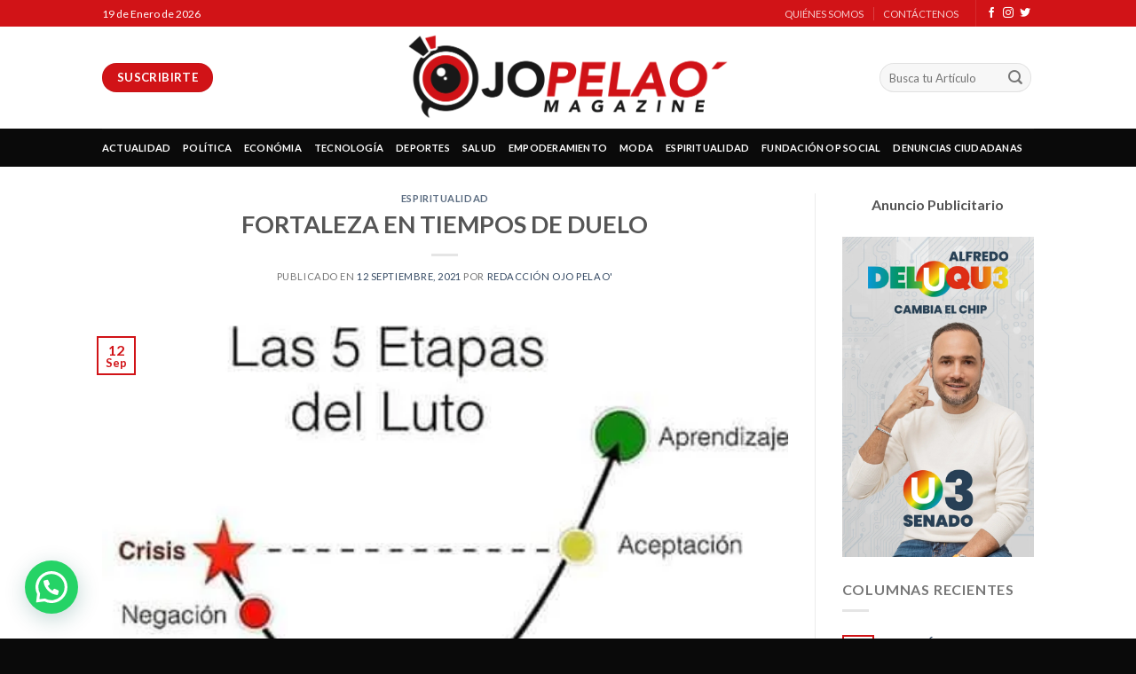

--- FILE ---
content_type: text/html; charset=UTF-8
request_url: https://ojopelaomagazine.co/fortaleza-en-tiempos-de-duelo/
body_size: 29698
content:
<!DOCTYPE html>
<!--[if IE 9 ]> <html lang="es" class="ie9 loading-site no-js"> <![endif]-->
<!--[if IE 8 ]> <html lang="es" class="ie8 loading-site no-js"> <![endif]-->
<!--[if (gte IE 9)|!(IE)]><!--><html lang="es" class="loading-site no-js"> <!--<![endif]-->
<head>
	<meta charset="UTF-8" />
	<meta name="viewport" content="width=device-width, initial-scale=1.0, maximum-scale=1.0, user-scalable=no" />

	<link rel="profile" href="http://gmpg.org/xfn/11" />
	<link rel="pingback" href="https://ojopelaomagazine.co/xmlrpc.php" />

	<script>(function(html){html.className = html.className.replace(/\bno-js\b/,'js')})(document.documentElement);</script>
<meta name='robots' content='index, follow, max-image-preview:large, max-snippet:-1, max-video-preview:-1' />

	<!-- This site is optimized with the Yoast SEO plugin v26.7 - https://yoast.com/wordpress/plugins/seo/ -->
	<title>FORTALEZA EN TIEMPOS DE DUELO - Ojo Pelao´ Magazine</title>
	<link rel="canonical" href="https://ojopelaomagazine.co/fortaleza-en-tiempos-de-duelo/" />
	<meta property="og:locale" content="es_ES" />
	<meta property="og:type" content="article" />
	<meta property="og:title" content="FORTALEZA EN TIEMPOS DE DUELO - Ojo Pelao´ Magazine" />
	<meta property="og:description" content="LAS 5 ETAPAS DEL DUELO De forma resumida, las 5 etapas del duelo tras la muerte de alguien querido son descritas por Elisabeth Kübler-Ross de la siguiente manera. Etapa de la negación El hecho de negar la realidad de que alguien ya no está con nosotros porque ha muerto permite amortiguar el golpe y aplazar [...]" />
	<meta property="og:url" content="https://ojopelaomagazine.co/fortaleza-en-tiempos-de-duelo/" />
	<meta property="og:site_name" content="Ojo Pelao´ Magazine" />
	<meta property="article:publisher" content="https://www.facebook.com/ojopelaomagazine/" />
	<meta property="article:published_time" content="2021-09-12T08:00:00+00:00" />
	<meta property="og:image" content="https://ojopelaomagazine.co/wp-content/uploads/2021/09/IDY.jpeg" />
	<meta property="og:image:width" content="480" />
	<meta property="og:image:height" content="335" />
	<meta property="og:image:type" content="image/jpeg" />
	<meta name="author" content="Redacción Ojo Pelao&#039;" />
	<meta name="twitter:card" content="summary_large_image" />
	<meta name="twitter:creator" content="@OjoPelaomagazin" />
	<meta name="twitter:site" content="@OjoPelaomagazin" />
	<meta name="twitter:label1" content="Escrito por" />
	<meta name="twitter:data1" content="Redacción Ojo Pelao&#039;" />
	<meta name="twitter:label2" content="Tiempo de lectura" />
	<meta name="twitter:data2" content="5 minutos" />
	<script type="application/ld+json" class="yoast-schema-graph">{"@context":"https://schema.org","@graph":[{"@type":"Article","@id":"https://ojopelaomagazine.co/fortaleza-en-tiempos-de-duelo/#article","isPartOf":{"@id":"https://ojopelaomagazine.co/fortaleza-en-tiempos-de-duelo/"},"author":{"name":"Redacción Ojo Pelao'","@id":"https://ojopelaomagazine.co/#/schema/person/6e66e4abb9e219771829de3b4ee013ec"},"headline":"FORTALEZA EN TIEMPOS DE DUELO","datePublished":"2021-09-12T08:00:00+00:00","mainEntityOfPage":{"@id":"https://ojopelaomagazine.co/fortaleza-en-tiempos-de-duelo/"},"wordCount":1097,"commentCount":0,"publisher":{"@id":"https://ojopelaomagazine.co/#organization"},"image":{"@id":"https://ojopelaomagazine.co/fortaleza-en-tiempos-de-duelo/#primaryimage"},"thumbnailUrl":"https://ojopelaomagazine.co/wp-content/uploads/2021/09/IDY.jpeg","articleSection":["Espiritualidad"],"inLanguage":"es","potentialAction":[{"@type":"CommentAction","name":"Comment","target":["https://ojopelaomagazine.co/fortaleza-en-tiempos-de-duelo/#respond"]}]},{"@type":"WebPage","@id":"https://ojopelaomagazine.co/fortaleza-en-tiempos-de-duelo/","url":"https://ojopelaomagazine.co/fortaleza-en-tiempos-de-duelo/","name":"FORTALEZA EN TIEMPOS DE DUELO - Ojo Pelao´ Magazine","isPartOf":{"@id":"https://ojopelaomagazine.co/#website"},"primaryImageOfPage":{"@id":"https://ojopelaomagazine.co/fortaleza-en-tiempos-de-duelo/#primaryimage"},"image":{"@id":"https://ojopelaomagazine.co/fortaleza-en-tiempos-de-duelo/#primaryimage"},"thumbnailUrl":"https://ojopelaomagazine.co/wp-content/uploads/2021/09/IDY.jpeg","datePublished":"2021-09-12T08:00:00+00:00","breadcrumb":{"@id":"https://ojopelaomagazine.co/fortaleza-en-tiempos-de-duelo/#breadcrumb"},"inLanguage":"es","potentialAction":[{"@type":"ReadAction","target":["https://ojopelaomagazine.co/fortaleza-en-tiempos-de-duelo/"]}]},{"@type":"ImageObject","inLanguage":"es","@id":"https://ojopelaomagazine.co/fortaleza-en-tiempos-de-duelo/#primaryimage","url":"https://ojopelaomagazine.co/wp-content/uploads/2021/09/IDY.jpeg","contentUrl":"https://ojopelaomagazine.co/wp-content/uploads/2021/09/IDY.jpeg","width":480,"height":335},{"@type":"BreadcrumbList","@id":"https://ojopelaomagazine.co/fortaleza-en-tiempos-de-duelo/#breadcrumb","itemListElement":[{"@type":"ListItem","position":1,"name":"Home","item":"https://ojopelaomagazine.co/"},{"@type":"ListItem","position":2,"name":"Blog","item":"https://ojopelaomagazine.co/blog/"},{"@type":"ListItem","position":3,"name":"FORTALEZA EN TIEMPOS DE DUELO"}]},{"@type":"WebSite","@id":"https://ojopelaomagazine.co/#website","url":"https://ojopelaomagazine.co/","name":"Ojo Pelao´ Magazine","description":"Simplemente hazlo, piensa diferente!","publisher":{"@id":"https://ojopelaomagazine.co/#organization"},"potentialAction":[{"@type":"SearchAction","target":{"@type":"EntryPoint","urlTemplate":"https://ojopelaomagazine.co/?s={search_term_string}"},"query-input":{"@type":"PropertyValueSpecification","valueRequired":true,"valueName":"search_term_string"}}],"inLanguage":"es"},{"@type":"Organization","@id":"https://ojopelaomagazine.co/#organization","name":"Ojo Pelao Magazine","url":"https://ojopelaomagazine.co/","logo":{"@type":"ImageObject","inLanguage":"es","@id":"https://ojopelaomagazine.co/#/schema/logo/image/","url":"https://ojopelaomagazine.co/wp-content/uploads/2020/06/s1-1.jpg","contentUrl":"https://ojopelaomagazine.co/wp-content/uploads/2020/06/s1-1.jpg","width":1200,"height":675,"caption":"Ojo Pelao Magazine"},"image":{"@id":"https://ojopelaomagazine.co/#/schema/logo/image/"},"sameAs":["https://www.facebook.com/ojopelaomagazine/","https://x.com/OjoPelaomagazin","https://www.instagram.com/ojopelaomagazine/?utm_medium=copy_link","https://www.linkedin.com/company/ojo-pelao’-magazine"]},{"@type":"Person","@id":"https://ojopelaomagazine.co/#/schema/person/6e66e4abb9e219771829de3b4ee013ec","name":"Redacción Ojo Pelao'","image":{"@type":"ImageObject","inLanguage":"es","@id":"https://ojopelaomagazine.co/#/schema/person/image/","url":"https://secure.gravatar.com/avatar/4c3c653d9d42af4b0c2176c01ac7487fe6b767899dcb83591e38a090abf4b134?s=96&d=mm&r=g","contentUrl":"https://secure.gravatar.com/avatar/4c3c653d9d42af4b0c2176c01ac7487fe6b767899dcb83591e38a090abf4b134?s=96&d=mm&r=g","caption":"Redacción Ojo Pelao'"},"url":"https://ojopelaomagazine.co/author/admin/"}]}</script>
	<!-- / Yoast SEO plugin. -->


<link rel='dns-prefetch' href='//static.addtoany.com' />
<link rel="alternate" type="application/rss+xml" title="Ojo Pelao´ Magazine &raquo; Feed" href="https://ojopelaomagazine.co/feed/" />
<link rel="alternate" type="application/rss+xml" title="Ojo Pelao´ Magazine &raquo; Feed de los comentarios" href="https://ojopelaomagazine.co/comments/feed/" />
<link rel="alternate" type="application/rss+xml" title="Ojo Pelao´ Magazine &raquo; Comentario FORTALEZA EN TIEMPOS DE DUELO del feed" href="https://ojopelaomagazine.co/fortaleza-en-tiempos-de-duelo/feed/" />
<link rel="alternate" title="oEmbed (JSON)" type="application/json+oembed" href="https://ojopelaomagazine.co/wp-json/oembed/1.0/embed?url=https%3A%2F%2Fojopelaomagazine.co%2Ffortaleza-en-tiempos-de-duelo%2F" />
<link rel="alternate" title="oEmbed (XML)" type="text/xml+oembed" href="https://ojopelaomagazine.co/wp-json/oembed/1.0/embed?url=https%3A%2F%2Fojopelaomagazine.co%2Ffortaleza-en-tiempos-de-duelo%2F&#038;format=xml" />
<style id='wp-img-auto-sizes-contain-inline-css' type='text/css'>
img:is([sizes=auto i],[sizes^="auto," i]){contain-intrinsic-size:3000px 1500px}
/*# sourceURL=wp-img-auto-sizes-contain-inline-css */
</style>

<style id='wp-emoji-styles-inline-css' type='text/css'>

	img.wp-smiley, img.emoji {
		display: inline !important;
		border: none !important;
		box-shadow: none !important;
		height: 1em !important;
		width: 1em !important;
		margin: 0 0.07em !important;
		vertical-align: -0.1em !important;
		background: none !important;
		padding: 0 !important;
	}
/*# sourceURL=wp-emoji-styles-inline-css */
</style>
<link rel='stylesheet' id='wp-block-library-css' href='https://ojopelaomagazine.co/wp-includes/css/dist/block-library/style.min.css?ver=6.9' type='text/css' media='all' />
<style id='wp-block-heading-inline-css' type='text/css'>
h1:where(.wp-block-heading).has-background,h2:where(.wp-block-heading).has-background,h3:where(.wp-block-heading).has-background,h4:where(.wp-block-heading).has-background,h5:where(.wp-block-heading).has-background,h6:where(.wp-block-heading).has-background{padding:1.25em 2.375em}h1.has-text-align-left[style*=writing-mode]:where([style*=vertical-lr]),h1.has-text-align-right[style*=writing-mode]:where([style*=vertical-rl]),h2.has-text-align-left[style*=writing-mode]:where([style*=vertical-lr]),h2.has-text-align-right[style*=writing-mode]:where([style*=vertical-rl]),h3.has-text-align-left[style*=writing-mode]:where([style*=vertical-lr]),h3.has-text-align-right[style*=writing-mode]:where([style*=vertical-rl]),h4.has-text-align-left[style*=writing-mode]:where([style*=vertical-lr]),h4.has-text-align-right[style*=writing-mode]:where([style*=vertical-rl]),h5.has-text-align-left[style*=writing-mode]:where([style*=vertical-lr]),h5.has-text-align-right[style*=writing-mode]:where([style*=vertical-rl]),h6.has-text-align-left[style*=writing-mode]:where([style*=vertical-lr]),h6.has-text-align-right[style*=writing-mode]:where([style*=vertical-rl]){rotate:180deg}
/*# sourceURL=https://ojopelaomagazine.co/wp-includes/blocks/heading/style.min.css */
</style>
<style id='wp-block-paragraph-inline-css' type='text/css'>
.is-small-text{font-size:.875em}.is-regular-text{font-size:1em}.is-large-text{font-size:2.25em}.is-larger-text{font-size:3em}.has-drop-cap:not(:focus):first-letter{float:left;font-size:8.4em;font-style:normal;font-weight:100;line-height:.68;margin:.05em .1em 0 0;text-transform:uppercase}body.rtl .has-drop-cap:not(:focus):first-letter{float:none;margin-left:.1em}p.has-drop-cap.has-background{overflow:hidden}:root :where(p.has-background){padding:1.25em 2.375em}:where(p.has-text-color:not(.has-link-color)) a{color:inherit}p.has-text-align-left[style*="writing-mode:vertical-lr"],p.has-text-align-right[style*="writing-mode:vertical-rl"]{rotate:180deg}
/*# sourceURL=https://ojopelaomagazine.co/wp-includes/blocks/paragraph/style.min.css */
</style>
<style id='global-styles-inline-css' type='text/css'>
:root{--wp--preset--aspect-ratio--square: 1;--wp--preset--aspect-ratio--4-3: 4/3;--wp--preset--aspect-ratio--3-4: 3/4;--wp--preset--aspect-ratio--3-2: 3/2;--wp--preset--aspect-ratio--2-3: 2/3;--wp--preset--aspect-ratio--16-9: 16/9;--wp--preset--aspect-ratio--9-16: 9/16;--wp--preset--color--black: #000000;--wp--preset--color--cyan-bluish-gray: #abb8c3;--wp--preset--color--white: #ffffff;--wp--preset--color--pale-pink: #f78da7;--wp--preset--color--vivid-red: #cf2e2e;--wp--preset--color--luminous-vivid-orange: #ff6900;--wp--preset--color--luminous-vivid-amber: #fcb900;--wp--preset--color--light-green-cyan: #7bdcb5;--wp--preset--color--vivid-green-cyan: #00d084;--wp--preset--color--pale-cyan-blue: #8ed1fc;--wp--preset--color--vivid-cyan-blue: #0693e3;--wp--preset--color--vivid-purple: #9b51e0;--wp--preset--gradient--vivid-cyan-blue-to-vivid-purple: linear-gradient(135deg,rgb(6,147,227) 0%,rgb(155,81,224) 100%);--wp--preset--gradient--light-green-cyan-to-vivid-green-cyan: linear-gradient(135deg,rgb(122,220,180) 0%,rgb(0,208,130) 100%);--wp--preset--gradient--luminous-vivid-amber-to-luminous-vivid-orange: linear-gradient(135deg,rgb(252,185,0) 0%,rgb(255,105,0) 100%);--wp--preset--gradient--luminous-vivid-orange-to-vivid-red: linear-gradient(135deg,rgb(255,105,0) 0%,rgb(207,46,46) 100%);--wp--preset--gradient--very-light-gray-to-cyan-bluish-gray: linear-gradient(135deg,rgb(238,238,238) 0%,rgb(169,184,195) 100%);--wp--preset--gradient--cool-to-warm-spectrum: linear-gradient(135deg,rgb(74,234,220) 0%,rgb(151,120,209) 20%,rgb(207,42,186) 40%,rgb(238,44,130) 60%,rgb(251,105,98) 80%,rgb(254,248,76) 100%);--wp--preset--gradient--blush-light-purple: linear-gradient(135deg,rgb(255,206,236) 0%,rgb(152,150,240) 100%);--wp--preset--gradient--blush-bordeaux: linear-gradient(135deg,rgb(254,205,165) 0%,rgb(254,45,45) 50%,rgb(107,0,62) 100%);--wp--preset--gradient--luminous-dusk: linear-gradient(135deg,rgb(255,203,112) 0%,rgb(199,81,192) 50%,rgb(65,88,208) 100%);--wp--preset--gradient--pale-ocean: linear-gradient(135deg,rgb(255,245,203) 0%,rgb(182,227,212) 50%,rgb(51,167,181) 100%);--wp--preset--gradient--electric-grass: linear-gradient(135deg,rgb(202,248,128) 0%,rgb(113,206,126) 100%);--wp--preset--gradient--midnight: linear-gradient(135deg,rgb(2,3,129) 0%,rgb(40,116,252) 100%);--wp--preset--font-size--small: 13px;--wp--preset--font-size--medium: 20px;--wp--preset--font-size--large: 36px;--wp--preset--font-size--x-large: 42px;--wp--preset--spacing--20: 0.44rem;--wp--preset--spacing--30: 0.67rem;--wp--preset--spacing--40: 1rem;--wp--preset--spacing--50: 1.5rem;--wp--preset--spacing--60: 2.25rem;--wp--preset--spacing--70: 3.38rem;--wp--preset--spacing--80: 5.06rem;--wp--preset--shadow--natural: 6px 6px 9px rgba(0, 0, 0, 0.2);--wp--preset--shadow--deep: 12px 12px 50px rgba(0, 0, 0, 0.4);--wp--preset--shadow--sharp: 6px 6px 0px rgba(0, 0, 0, 0.2);--wp--preset--shadow--outlined: 6px 6px 0px -3px rgb(255, 255, 255), 6px 6px rgb(0, 0, 0);--wp--preset--shadow--crisp: 6px 6px 0px rgb(0, 0, 0);}:where(.is-layout-flex){gap: 0.5em;}:where(.is-layout-grid){gap: 0.5em;}body .is-layout-flex{display: flex;}.is-layout-flex{flex-wrap: wrap;align-items: center;}.is-layout-flex > :is(*, div){margin: 0;}body .is-layout-grid{display: grid;}.is-layout-grid > :is(*, div){margin: 0;}:where(.wp-block-columns.is-layout-flex){gap: 2em;}:where(.wp-block-columns.is-layout-grid){gap: 2em;}:where(.wp-block-post-template.is-layout-flex){gap: 1.25em;}:where(.wp-block-post-template.is-layout-grid){gap: 1.25em;}.has-black-color{color: var(--wp--preset--color--black) !important;}.has-cyan-bluish-gray-color{color: var(--wp--preset--color--cyan-bluish-gray) !important;}.has-white-color{color: var(--wp--preset--color--white) !important;}.has-pale-pink-color{color: var(--wp--preset--color--pale-pink) !important;}.has-vivid-red-color{color: var(--wp--preset--color--vivid-red) !important;}.has-luminous-vivid-orange-color{color: var(--wp--preset--color--luminous-vivid-orange) !important;}.has-luminous-vivid-amber-color{color: var(--wp--preset--color--luminous-vivid-amber) !important;}.has-light-green-cyan-color{color: var(--wp--preset--color--light-green-cyan) !important;}.has-vivid-green-cyan-color{color: var(--wp--preset--color--vivid-green-cyan) !important;}.has-pale-cyan-blue-color{color: var(--wp--preset--color--pale-cyan-blue) !important;}.has-vivid-cyan-blue-color{color: var(--wp--preset--color--vivid-cyan-blue) !important;}.has-vivid-purple-color{color: var(--wp--preset--color--vivid-purple) !important;}.has-black-background-color{background-color: var(--wp--preset--color--black) !important;}.has-cyan-bluish-gray-background-color{background-color: var(--wp--preset--color--cyan-bluish-gray) !important;}.has-white-background-color{background-color: var(--wp--preset--color--white) !important;}.has-pale-pink-background-color{background-color: var(--wp--preset--color--pale-pink) !important;}.has-vivid-red-background-color{background-color: var(--wp--preset--color--vivid-red) !important;}.has-luminous-vivid-orange-background-color{background-color: var(--wp--preset--color--luminous-vivid-orange) !important;}.has-luminous-vivid-amber-background-color{background-color: var(--wp--preset--color--luminous-vivid-amber) !important;}.has-light-green-cyan-background-color{background-color: var(--wp--preset--color--light-green-cyan) !important;}.has-vivid-green-cyan-background-color{background-color: var(--wp--preset--color--vivid-green-cyan) !important;}.has-pale-cyan-blue-background-color{background-color: var(--wp--preset--color--pale-cyan-blue) !important;}.has-vivid-cyan-blue-background-color{background-color: var(--wp--preset--color--vivid-cyan-blue) !important;}.has-vivid-purple-background-color{background-color: var(--wp--preset--color--vivid-purple) !important;}.has-black-border-color{border-color: var(--wp--preset--color--black) !important;}.has-cyan-bluish-gray-border-color{border-color: var(--wp--preset--color--cyan-bluish-gray) !important;}.has-white-border-color{border-color: var(--wp--preset--color--white) !important;}.has-pale-pink-border-color{border-color: var(--wp--preset--color--pale-pink) !important;}.has-vivid-red-border-color{border-color: var(--wp--preset--color--vivid-red) !important;}.has-luminous-vivid-orange-border-color{border-color: var(--wp--preset--color--luminous-vivid-orange) !important;}.has-luminous-vivid-amber-border-color{border-color: var(--wp--preset--color--luminous-vivid-amber) !important;}.has-light-green-cyan-border-color{border-color: var(--wp--preset--color--light-green-cyan) !important;}.has-vivid-green-cyan-border-color{border-color: var(--wp--preset--color--vivid-green-cyan) !important;}.has-pale-cyan-blue-border-color{border-color: var(--wp--preset--color--pale-cyan-blue) !important;}.has-vivid-cyan-blue-border-color{border-color: var(--wp--preset--color--vivid-cyan-blue) !important;}.has-vivid-purple-border-color{border-color: var(--wp--preset--color--vivid-purple) !important;}.has-vivid-cyan-blue-to-vivid-purple-gradient-background{background: var(--wp--preset--gradient--vivid-cyan-blue-to-vivid-purple) !important;}.has-light-green-cyan-to-vivid-green-cyan-gradient-background{background: var(--wp--preset--gradient--light-green-cyan-to-vivid-green-cyan) !important;}.has-luminous-vivid-amber-to-luminous-vivid-orange-gradient-background{background: var(--wp--preset--gradient--luminous-vivid-amber-to-luminous-vivid-orange) !important;}.has-luminous-vivid-orange-to-vivid-red-gradient-background{background: var(--wp--preset--gradient--luminous-vivid-orange-to-vivid-red) !important;}.has-very-light-gray-to-cyan-bluish-gray-gradient-background{background: var(--wp--preset--gradient--very-light-gray-to-cyan-bluish-gray) !important;}.has-cool-to-warm-spectrum-gradient-background{background: var(--wp--preset--gradient--cool-to-warm-spectrum) !important;}.has-blush-light-purple-gradient-background{background: var(--wp--preset--gradient--blush-light-purple) !important;}.has-blush-bordeaux-gradient-background{background: var(--wp--preset--gradient--blush-bordeaux) !important;}.has-luminous-dusk-gradient-background{background: var(--wp--preset--gradient--luminous-dusk) !important;}.has-pale-ocean-gradient-background{background: var(--wp--preset--gradient--pale-ocean) !important;}.has-electric-grass-gradient-background{background: var(--wp--preset--gradient--electric-grass) !important;}.has-midnight-gradient-background{background: var(--wp--preset--gradient--midnight) !important;}.has-small-font-size{font-size: var(--wp--preset--font-size--small) !important;}.has-medium-font-size{font-size: var(--wp--preset--font-size--medium) !important;}.has-large-font-size{font-size: var(--wp--preset--font-size--large) !important;}.has-x-large-font-size{font-size: var(--wp--preset--font-size--x-large) !important;}
/*# sourceURL=global-styles-inline-css */
</style>

<style id='classic-theme-styles-inline-css' type='text/css'>
/*! This file is auto-generated */
.wp-block-button__link{color:#fff;background-color:#32373c;border-radius:9999px;box-shadow:none;text-decoration:none;padding:calc(.667em + 2px) calc(1.333em + 2px);font-size:1.125em}.wp-block-file__button{background:#32373c;color:#fff;text-decoration:none}
/*# sourceURL=/wp-includes/css/classic-themes.min.css */
</style>
<link rel='stylesheet' id='contact-form-7-css' href='https://ojopelaomagazine.co/wp-content/plugins/contact-form-7/includes/css/styles.css?ver=6.1.4' type='text/css' media='all' />
<link rel='stylesheet' id='flatsome-icons-css' href='https://ojopelaomagazine.co/wp-content/themes/flatsome/assets/css/fl-icons.css?ver=3.3' type='text/css' media='all' />
<link rel='stylesheet' id='addtoany-css' href='https://ojopelaomagazine.co/wp-content/plugins/add-to-any/addtoany.min.css?ver=1.16' type='text/css' media='all' />
<style id='addtoany-inline-css' type='text/css'>
@media screen and (max-width:980px){
.a2a_floating_style.a2a_vertical_style{display:none;}
}
/*# sourceURL=addtoany-inline-css */
</style>
<link rel='stylesheet' id='wps-visitor-style-css' href='https://ojopelaomagazine.co/wp-content/plugins/wps-visitor-counter/styles/css/default.css?ver=2' type='text/css' media='all' />
<link rel='stylesheet' id='flatsome-main-css' href='https://ojopelaomagazine.co/wp-content/themes/flatsome/assets/css/flatsome.css?ver=3.6.2' type='text/css' media='all' />
<link rel='stylesheet' id='flatsome-style-css' href='https://ojopelaomagazine.co/wp-content/themes/ojo-pelo/style.css?ver=3.6.2' type='text/css' media='all' />
<script type="text/javascript">
            window._nslDOMReady = (function () {
                const executedCallbacks = new Set();
            
                return function (callback) {
                    /**
                    * Third parties might dispatch DOMContentLoaded events, so we need to ensure that we only run our callback once!
                    */
                    if (executedCallbacks.has(callback)) return;
            
                    const wrappedCallback = function () {
                        if (executedCallbacks.has(callback)) return;
                        executedCallbacks.add(callback);
                        callback();
                    };
            
                    if (document.readyState === "complete" || document.readyState === "interactive") {
                        wrappedCallback();
                    } else {
                        document.addEventListener("DOMContentLoaded", wrappedCallback);
                    }
                };
            })();
        </script><script type="text/javascript" id="addtoany-core-js-before">
/* <![CDATA[ */
window.a2a_config=window.a2a_config||{};a2a_config.callbacks=[];a2a_config.overlays=[];a2a_config.templates={};a2a_localize = {
	Share: "Compartir",
	Save: "Guardar",
	Subscribe: "Suscribir",
	Email: "Correo electrónico",
	Bookmark: "Marcador",
	ShowAll: "Mostrar todo",
	ShowLess: "Mostrar menos",
	FindServices: "Encontrar servicio(s)",
	FindAnyServiceToAddTo: "Encuentra al instante cualquier servicio para añadir a",
	PoweredBy: "Funciona con",
	ShareViaEmail: "Compartir por correo electrónico",
	SubscribeViaEmail: "Suscribirse a través de correo electrónico",
	BookmarkInYourBrowser: "Añadir a marcadores de tu navegador",
	BookmarkInstructions: "Presiona «Ctrl+D» o «\u2318+D» para añadir esta página a marcadores",
	AddToYourFavorites: "Añadir a tus favoritos",
	SendFromWebOrProgram: "Enviar desde cualquier dirección o programa de correo electrónico ",
	EmailProgram: "Programa de correo electrónico",
	More: "Más&#8230;",
	ThanksForSharing: "¡Gracias por compartir!",
	ThanksForFollowing: "¡Gracias por seguirnos!"
};

a2a_config.callbacks.push({ready: function(){var d=document;function a(){var c,e=d.createElement("div");e.innerHTML="<div class=\"a2a_kit a2a_kit_size_32 a2a_floating_style a2a_vertical_style\" style=\"margin-left:-64px;top:100px;background-color:transparent;\"><a class=\"a2a_button_facebook\"><\/a><a class=\"a2a_button_twitter\"><\/a><a class=\"a2a_button_email\"><\/a><a class=\"a2a_button_whatsapp\"><\/a><a class=\"a2a_button_copy_link\"><\/a><a class=\"a2a_dd addtoany_share_save addtoany_share\" href=\"https:\/\/www.addtoany.com\/share\"><\/a><\/div>";c=d.querySelector("main, [role=\"main\"], article, .status-publish");if(c)c.appendChild(e.firstChild);a2a.init("page");}if("loading"!==d.readyState)a();else d.addEventListener("DOMContentLoaded",a,false);}});

//# sourceURL=addtoany-core-js-before
/* ]]> */
</script>
<script type="text/javascript" defer src="https://static.addtoany.com/menu/page.js" id="addtoany-core-js"></script>
<script type="text/javascript" src="https://ojopelaomagazine.co/wp-includes/js/jquery/jquery.min.js?ver=3.7.1" id="jquery-core-js"></script>
<script type="text/javascript" src="https://ojopelaomagazine.co/wp-includes/js/jquery/jquery-migrate.min.js?ver=3.4.1" id="jquery-migrate-js"></script>
<script type="text/javascript" defer src="https://ojopelaomagazine.co/wp-content/plugins/add-to-any/addtoany.min.js?ver=1.1" id="addtoany-jquery-js"></script>
<script type="text/javascript" id="wps-js-extra">
/* <![CDATA[ */
var wpspagevisit = {"ajaxurl":"https://ojopelaomagazine.co/wp-admin/admin-ajax.php","ajax_nonce":"19ed05fe31"};
//# sourceURL=wps-js-extra
/* ]]> */
</script>
<script type="text/javascript" src="https://ojopelaomagazine.co/wp-content/plugins/wps-visitor-counter/styles/js/custom.js?ver=1" id="wps-js"></script>
<link rel="https://api.w.org/" href="https://ojopelaomagazine.co/wp-json/" /><link rel="alternate" title="JSON" type="application/json" href="https://ojopelaomagazine.co/wp-json/wp/v2/posts/11353" /><link rel="EditURI" type="application/rsd+xml" title="RSD" href="https://ojopelaomagazine.co/xmlrpc.php?rsd" />
<meta name="generator" content="WordPress 6.9" />
<meta name="generator" content="Seriously Simple Podcasting 3.14.2" />
<link rel='shortlink' href='https://ojopelaomagazine.co/?p=11353' />

<link rel="alternate" type="application/rss+xml" title="Feed RSS del podcast" href="https://ojopelaomagazine.co/feed/podcast" />

<!-- Analytics by WP Statistics - https://wp-statistics.com -->
<style>.bg{opacity: 0; transition: opacity 1s; -webkit-transition: opacity 1s;} .bg-loaded{opacity: 1;}</style><!--[if IE]><link rel="stylesheet" type="text/css" href="https://ojopelaomagazine.co/wp-content/themes/flatsome/assets/css/ie-fallback.css"><script src="//cdnjs.cloudflare.com/ajax/libs/html5shiv/3.6.1/html5shiv.js"></script><script>var head = document.getElementsByTagName('head')[0],style = document.createElement('style');style.type = 'text/css';style.styleSheet.cssText = ':before,:after{content:none !important';head.appendChild(style);setTimeout(function(){head.removeChild(style);}, 0);</script><script src="https://ojopelaomagazine.co/wp-content/themes/flatsome/assets/libs/ie-flexibility.js"></script><![endif]-->    <script type="text/javascript">
    WebFontConfig = {
      google: { families: [ "Lato:regular,700","Lato:regular,400","Lato:regular,700","Dancing+Script:regular,400", ] }
    };
    (function() {
      var wf = document.createElement('script');
      wf.src = 'https://ajax.googleapis.com/ajax/libs/webfont/1/webfont.js';
      wf.type = 'text/javascript';
      wf.async = 'true';
      var s = document.getElementsByTagName('script')[0];
      s.parentNode.insertBefore(wf, s);
    })(); </script>
  <link rel="icon" href="https://ojopelaomagazine.co/wp-content/uploads/2020/06/cropped-ojo-pelap_Mesa-de-trabajo-1-copia-32x32.png" sizes="32x32" />
<link rel="icon" href="https://ojopelaomagazine.co/wp-content/uploads/2020/06/cropped-ojo-pelap_Mesa-de-trabajo-1-copia-192x192.png" sizes="192x192" />
<link rel="apple-touch-icon" href="https://ojopelaomagazine.co/wp-content/uploads/2020/06/cropped-ojo-pelap_Mesa-de-trabajo-1-copia-180x180.png" />
<meta name="msapplication-TileImage" content="https://ojopelaomagazine.co/wp-content/uploads/2020/06/cropped-ojo-pelap_Mesa-de-trabajo-1-copia-270x270.png" />
<style id="custom-css" type="text/css">:root {--primary-color: #d11317;}/* Site Width */.header-main{height: 115px}#logo img{max-height: 115px}#logo{width:362px;}.header-bottom{min-height: 43px}.header-top{min-height: 30px}.transparent .header-main{height: 30px}.transparent #logo img{max-height: 30px}.has-transparent + .page-title:first-of-type,.has-transparent + #main > .page-title,.has-transparent + #main > div > .page-title,.has-transparent + #main .page-header-wrapper:first-of-type .page-title{padding-top: 110px;}.header.show-on-scroll,.stuck .header-main{height:70px!important}.stuck #logo img{max-height: 70px!important}.header-bg-color, .header-wrapper {background-color: rgba(255,255,255,0.9)}.header-bottom {background-color: #0a0a0a}.stuck .header-main .nav > li > a{line-height: 50px }.header-bottom-nav > li > a{line-height: 16px }@media (max-width: 549px) {.header-main{height: 70px}#logo img{max-height: 70px}}.nav-dropdown{font-size:100%}/* Color */.accordion-title.active, .has-icon-bg .icon .icon-inner,.logo a, .primary.is-underline, .primary.is-link, .badge-outline .badge-inner, .nav-outline > li.active> a,.nav-outline >li.active > a, .cart-icon strong,[data-color='primary'], .is-outline.primary{color: #d11317;}/* Color !important */[data-text-color="primary"]{color: #d11317!important;}/* Background */.scroll-to-bullets a,.featured-title, .label-new.menu-item > a:after, .nav-pagination > li > .current,.nav-pagination > li > span:hover,.nav-pagination > li > a:hover,.has-hover:hover .badge-outline .badge-inner,button[type="submit"], .button.wc-forward:not(.checkout):not(.checkout-button), .button.submit-button, .button.primary:not(.is-outline),.featured-table .title,.is-outline:hover, .has-icon:hover .icon-label,.nav-dropdown-bold .nav-column li > a:hover, .nav-dropdown.nav-dropdown-bold > li > a:hover, .nav-dropdown-bold.dark .nav-column li > a:hover, .nav-dropdown.nav-dropdown-bold.dark > li > a:hover, .is-outline:hover, .tagcloud a:hover,.grid-tools a, input[type='submit']:not(.is-form), .box-badge:hover .box-text, input.button.alt,.nav-box > li > a:hover,.nav-box > li.active > a,.nav-pills > li.active > a ,.current-dropdown .cart-icon strong, .cart-icon:hover strong, .nav-line-bottom > li > a:before, .nav-line-grow > li > a:before, .nav-line > li > a:before,.banner, .header-top, .slider-nav-circle .flickity-prev-next-button:hover svg, .slider-nav-circle .flickity-prev-next-button:hover .arrow, .primary.is-outline:hover, .button.primary:not(.is-outline), input[type='submit'].primary, input[type='submit'].primary, input[type='reset'].button, input[type='button'].primary, .badge-inner{background-color: #d11317;}/* Border */.nav-vertical.nav-tabs > li.active > a,.scroll-to-bullets a.active,.nav-pagination > li > .current,.nav-pagination > li > span:hover,.nav-pagination > li > a:hover,.has-hover:hover .badge-outline .badge-inner,.accordion-title.active,.featured-table,.is-outline:hover, .tagcloud a:hover,blockquote, .has-border, .cart-icon strong:after,.cart-icon strong,.blockUI:before, .processing:before,.loading-spin, .slider-nav-circle .flickity-prev-next-button:hover svg, .slider-nav-circle .flickity-prev-next-button:hover .arrow, .primary.is-outline:hover{border-color: #d11317}.nav-tabs > li.active > a{border-top-color: #d11317}.widget_shopping_cart_content .blockUI.blockOverlay:before { border-left-color: #d11317 }.woocommerce-checkout-review-order .blockUI.blockOverlay:before { border-left-color: #d11317 }/* Fill */.slider .flickity-prev-next-button:hover svg,.slider .flickity-prev-next-button:hover .arrow{fill: #d11317;}/* Background Color */[data-icon-label]:after, .secondary.is-underline:hover,.secondary.is-outline:hover,.icon-label,.button.secondary:not(.is-outline),.button.alt:not(.is-outline), .badge-inner.on-sale, .button.checkout, .single_add_to_cart_button{ background-color:#6b0506; }/* Color */.secondary.is-underline,.secondary.is-link, .secondary.is-outline,.stars a.active, .star-rating:before, .woocommerce-page .star-rating:before,.star-rating span:before, .color-secondary{color: #6b0506}/* Color !important */[data-text-color="secondary"]{color: #6b0506!important;}/* Border */.secondary.is-outline:hover{border-color:#6b0506}body{font-family:"Lato", sans-serif}body{font-weight: 400}.nav > li > a {font-family:"Lato", sans-serif;}.nav > li > a {font-weight: 700;}h1,h2,h3,h4,h5,h6,.heading-font, .off-canvas-center .nav-sidebar.nav-vertical > li > a{font-family: "Lato", sans-serif;}h1,h2,h3,h4,h5,h6,.heading-font,.banner h1,.banner h2{font-weight: 700;}.alt-font{font-family: "Dancing Script", sans-serif;}.alt-font{font-weight: 400!important;}.header:not(.transparent) .header-bottom-nav.nav > li > a{color: #ffffff;}.header:not(.transparent) .header-bottom-nav.nav > li > a:hover,.header:not(.transparent) .header-bottom-nav.nav > li.active > a,.header:not(.transparent) .header-bottom-nav.nav > li.current > a,.header:not(.transparent) .header-bottom-nav.nav > li > a.active,.header:not(.transparent) .header-bottom-nav.nav > li > a.current{color: #d11317;}.header-bottom-nav.nav-line-bottom > li > a:before,.header-bottom-nav.nav-line-grow > li > a:before,.header-bottom-nav.nav-line > li > a:before,.header-bottom-nav.nav-box > li > a:hover,.header-bottom-nav.nav-box > li.active > a,.header-bottom-nav.nav-pills > li > a:hover,.header-bottom-nav.nav-pills > li.active > a{color:#FFF!important;background-color: #d11317;}.footer-2{background-color: #ffffff}.absolute-footer, html{background-color: #0a0a0a}.label-new.menu-item > a:after{content:"Nuevo";}.label-hot.menu-item > a:after{content:"Caliente";}.label-sale.menu-item > a:after{content:"Oferta";}.label-popular.menu-item > a:after{content:"Popular";}</style>		<style type="text/css" id="wp-custom-css">
			.comment-form-url{
 display:none;
}

.nav>li>a {
    font-size: .7em;
}

.dark .social-icons {
    color: #D11317;
}

.dark .social-icons .button.is-outline {
    border-color: #D11317;
}		</style>
		<link rel='stylesheet' id='joinchat-css' href='https://ojopelaomagazine.co/wp-content/plugins/creame-whatsapp-me/public/css/joinchat.min.css?ver=6.0.10' type='text/css' media='all' />
<style id='joinchat-inline-css' type='text/css'>
.joinchat{--ch:142;--cs:70%;--cl:49%;--bw:1}
/*# sourceURL=joinchat-inline-css */
</style>
</head>

<body class="wp-singular post-template-default single single-post postid-11353 single-format-standard wp-theme-flatsome wp-child-theme-ojo-pelo lightbox nav-dropdown-has-arrow">

<a class="skip-link screen-reader-text" href="#main">Skip to content</a>

<div id="wrapper">


<header id="header" class="header has-sticky sticky-jump">
   <div class="header-wrapper">
	<div id="top-bar" class="header-top hide-for-sticky nav-dark">
    <div class="flex-row container">
      <div class="flex-col hide-for-medium flex-left">
          <ul class="nav nav-left medium-nav-center nav-small  nav-divided">
              <li class="html custom html_topbar_left"><script>
var meses = new Array ("Enero","Febrero","Marzo","Abril","Mayo","Junio","Julio","Agosto","Septiembre","Octubre","Noviembre","Diciembre");
var f=new Date();
document.write(f.getDate() + " de " + meses[f.getMonth()] + " de " + f.getFullYear());
</script></li>          </ul>
      </div><!-- flex-col left -->

      <div class="flex-col hide-for-medium flex-center">
          <ul class="nav nav-center nav-small  nav-divided">
                        </ul>
      </div><!-- center -->

      <div class="flex-col hide-for-medium flex-right">
         <ul class="nav top-bar-nav nav-right nav-small  nav-divided">
              <li id="menu-item-476" class="menu-item menu-item-type-post_type menu-item-object-page  menu-item-476"><a href="https://ojopelaomagazine.co/quienes-somos/" class="nav-top-link">QUIÉNES SOMOS</a></li>
<li id="menu-item-495" class="menu-item menu-item-type-post_type menu-item-object-page  menu-item-495"><a href="https://ojopelaomagazine.co/contactenos/" class="nav-top-link">CONTÁCTENOS</a></li>
<li class="header-divider"></li><li class="html header-social-icons ml-0">
	<div class="social-icons follow-icons " ><a href="https://www.facebook.com/ojopelaomagazine/" target="_blank" data-label="Facebook"  rel="noopener noreferrer nofollow" class="icon plain facebook tooltip" title="Síguenos en Facebook"><i class="icon-facebook" ></i></a><a href="https://www.instagram.com/ojopelaomagazine/" target="_blank" rel="noopener noreferrer nofollow" data-label="Instagram" class="icon plain  instagram tooltip" title="Síguenos en Instagram"><i class="icon-instagram" ></i></a><a href="https://twitter.com/OjoPelaoMagazin" target="_blank"  data-label="Twitter"  rel="noopener noreferrer nofollow" class="icon plain  twitter tooltip" title="Síguenos en Twitter"><i class="icon-twitter" ></i></a></div></li>          </ul>
      </div><!-- .flex-col right -->

            <div class="flex-col show-for-medium flex-grow">
          <ul class="nav nav-center nav-small mobile-nav  nav-divided">
              <li class="html custom html_topbar_left"><script>
var meses = new Array ("Enero","Febrero","Marzo","Abril","Mayo","Junio","Julio","Agosto","Septiembre","Octubre","Noviembre","Diciembre");
var f=new Date();
document.write(f.getDate() + " de " + meses[f.getMonth()] + " de " + f.getFullYear());
</script></li><li class="header-divider"></li><li class="html header-social-icons ml-0">
	<div class="social-icons follow-icons " ><a href="https://www.facebook.com/ojopelaomagazine/" target="_blank" data-label="Facebook"  rel="noopener noreferrer nofollow" class="icon plain facebook tooltip" title="Síguenos en Facebook"><i class="icon-facebook" ></i></a><a href="https://www.instagram.com/ojopelaomagazine/" target="_blank" rel="noopener noreferrer nofollow" data-label="Instagram" class="icon plain  instagram tooltip" title="Síguenos en Instagram"><i class="icon-instagram" ></i></a><a href="https://twitter.com/OjoPelaoMagazin" target="_blank"  data-label="Twitter"  rel="noopener noreferrer nofollow" class="icon plain  twitter tooltip" title="Síguenos en Twitter"><i class="icon-twitter" ></i></a></div></li>          </ul>
      </div>
      
    </div><!-- .flex-row -->
</div><!-- #header-top -->
<div id="masthead" class="header-main show-logo-center">
      <div class="header-inner flex-row container logo-center medium-logo-center" role="navigation">

          <!-- Logo -->
          <div id="logo" class="flex-col logo">
            <!-- Header logo -->
<a href="https://ojopelaomagazine.co/" title="Ojo Pelao´ Magazine - Simplemente hazlo, piensa diferente!" rel="home">
    <img width="362" height="115" src="http://ojopelaomagazine.co/wp-content/uploads/2020/06/LOGO-1_Mesa-de-trabajo-1.png" class="header_logo header-logo" alt="Ojo Pelao´ Magazine"/><img  width="362" height="115" src="http://ojopelaomagazine.co/wp-content/uploads/2020/06/LOGO-1_Mesa-de-trabajo-1.png" class="header-logo-dark" alt="Ojo Pelao´ Magazine"/></a>
          </div>

          <!-- Mobile Left Elements -->
          <div class="flex-col show-for-medium flex-left">
            <ul class="mobile-nav nav nav-left ">
              <li class="nav-icon has-icon">
  <div class="header-button">		<a href="#" data-open="#main-menu" data-pos="left" data-bg="main-menu-overlay" data-color="dark" class="icon primary button circle is-small" aria-controls="main-menu" aria-expanded="false">
		
		  <i class="icon-menu" ></i>
		  		</a>
	 </div> </li>            </ul>
          </div>

          <!-- Left Elements -->
          <div class="flex-col hide-for-medium flex-left
            ">
            <ul class="header-nav header-nav-main nav nav-left  nav-uppercase" >
              <li class="html header-button-1">
	<div class="header-button">
	<a href="http://ojopelaomagazine.co/suscribirte/" class="button primary"  style="border-radius:99px;">
    <span>SUSCRIBIRTE</span>
  </a>
	</div>
</li>


            </ul>
          </div>

          <!-- Right Elements -->
          <div class="flex-col hide-for-medium flex-right">
            <ul class="header-nav header-nav-main nav nav-right  nav-uppercase">
              <li class="header-search-form search-form html relative has-icon">
	<div class="header-search-form-wrapper">
		<div class="searchform-wrapper ux-search-box relative form-flat is-normal"><form method="get" class="searchform" action="https://ojopelaomagazine.co/" role="search">
		<div class="flex-row relative">
			<div class="flex-col flex-grow">
	   	   <input type="search" class="search-field mb-0" name="s" value="" id="s" placeholder="Busca tu Artículo" />
			</div><!-- .flex-col -->
			<div class="flex-col">
				<button type="submit" class="ux-search-submit submit-button secondary button icon mb-0">
					<i class="icon-search" ></i>				</button>
			</div><!-- .flex-col -->
		</div><!-- .flex-row -->
    <div class="live-search-results text-left z-top"></div>
</form>
</div>	</div>
</li>            </ul>
          </div>

          <!-- Mobile Right Elements -->
          <div class="flex-col show-for-medium flex-right">
            <ul class="mobile-nav nav nav-right ">
              <li class="header-search header-search-dropdown has-icon has-dropdown menu-item-has-children">
		<a href="#" class="is-small"><i class="icon-search" ></i></a>
		<ul class="nav-dropdown nav-dropdown-default">
	 	<li class="header-search-form search-form html relative has-icon">
	<div class="header-search-form-wrapper">
		<div class="searchform-wrapper ux-search-box relative form-flat is-normal"><form method="get" class="searchform" action="https://ojopelaomagazine.co/" role="search">
		<div class="flex-row relative">
			<div class="flex-col flex-grow">
	   	   <input type="search" class="search-field mb-0" name="s" value="" id="s" placeholder="Busca tu Artículo" />
			</div><!-- .flex-col -->
			<div class="flex-col">
				<button type="submit" class="ux-search-submit submit-button secondary button icon mb-0">
					<i class="icon-search" ></i>				</button>
			</div><!-- .flex-col -->
		</div><!-- .flex-row -->
    <div class="live-search-results text-left z-top"></div>
</form>
</div>	</div>
</li>	</ul><!-- .nav-dropdown -->
</li>
            </ul>
          </div>

      </div><!-- .header-inner -->
     
            <!-- Header divider -->
      <div class="container"><div class="top-divider full-width"></div></div>
      </div><!-- .header-main --><div id="wide-nav" class="header-bottom wide-nav nav-dark hide-for-medium">
    <div class="flex-row container">

                        <div class="flex-col hide-for-medium flex-left">
                <ul class="nav header-nav header-bottom-nav nav-left  nav-uppercase">
                    <li id="menu-item-335" class="menu-item menu-item-type-post_type menu-item-object-page  menu-item-335"><a href="https://ojopelaomagazine.co/actualidad/" class="nav-top-link">ACTUALIDAD</a></li>
<li id="menu-item-337" class="menu-item menu-item-type-post_type menu-item-object-page  menu-item-337"><a href="https://ojopelaomagazine.co/politica/" class="nav-top-link">POLÍTICA</a></li>
<li id="menu-item-344" class="menu-item menu-item-type-post_type menu-item-object-page  menu-item-344"><a href="https://ojopelaomagazine.co/economia/" class="nav-top-link">ECONÓMIA</a></li>
<li id="menu-item-353" class="menu-item menu-item-type-post_type menu-item-object-page  menu-item-353"><a href="https://ojopelaomagazine.co/ciencia-y-tecnologia/" class="nav-top-link">TECNOLOGÍA</a></li>
<li id="menu-item-359" class="menu-item menu-item-type-post_type menu-item-object-page  menu-item-359"><a href="https://ojopelaomagazine.co/deportes/" class="nav-top-link">DEPORTES</a></li>
<li id="menu-item-365" class="menu-item menu-item-type-post_type menu-item-object-page  menu-item-365"><a href="https://ojopelaomagazine.co/salud/" class="nav-top-link">SALUD</a></li>
<li id="menu-item-513" class="menu-item menu-item-type-post_type menu-item-object-page  menu-item-513"><a href="https://ojopelaomagazine.co/empoderamiento/" class="nav-top-link">EMPODERAMIENTO</a></li>
<li id="menu-item-512" class="menu-item menu-item-type-post_type menu-item-object-page  menu-item-512"><a href="https://ojopelaomagazine.co/moda/" class="nav-top-link">MODA</a></li>
<li id="menu-item-511" class="menu-item menu-item-type-post_type menu-item-object-page  menu-item-511"><a href="https://ojopelaomagazine.co/espiritualidad/" class="nav-top-link">ESPIRITUALIDAD</a></li>
<li id="menu-item-13879" class="menu-item menu-item-type-post_type menu-item-object-page  menu-item-13879"><a href="https://ojopelaomagazine.co/fundacion-op-social/" class="nav-top-link">FUNDACIÓN OP SOCIAL</a></li>
<li id="menu-item-510" class="menu-item menu-item-type-post_type menu-item-object-page  menu-item-510"><a href="https://ojopelaomagazine.co/denuncias-ciudadanas/" class="nav-top-link">DENUNCIAS CIUDADANAS</a></li>
                </ul>
            </div><!-- flex-col -->
            
            
                        <div class="flex-col hide-for-medium flex-right flex-grow">
              <ul class="nav header-nav header-bottom-nav nav-right  nav-uppercase">
                                 </ul>
            </div><!-- flex-col -->
            
            
    </div><!-- .flex-row -->
</div><!-- .header-bottom -->

<div class="header-bg-container fill"><div class="header-bg-image fill"></div><div class="header-bg-color fill"></div></div><!-- .header-bg-container -->   </div><!-- header-wrapper-->
</header>


<main id="main" class="">

<div id="content" class="blog-wrapper blog-single page-wrapper">
	

<div class="row row-large row-divided ">
	
	<div class="large-9 col">
		


<article id="post-11353" class="post-11353 post type-post status-publish format-standard has-post-thumbnail hentry category-espiritualidad">
	<div class="article-inner ">
		<header class="entry-header">
	<div class="entry-header-text entry-header-text-top text-center">
		<h6 class="entry-category is-xsmall">
	<a href="https://ojopelaomagazine.co/category/espiritualidad/" rel="category tag">Espiritualidad</a></h6>

<h1 class="entry-title">FORTALEZA EN TIEMPOS DE DUELO</h1>
<div class="entry-divider is-divider small"></div>

	<div class="entry-meta uppercase is-xsmall">
		<span class="posted-on">Publicado en <a href="https://ojopelaomagazine.co/fortaleza-en-tiempos-de-duelo/" rel="bookmark"><time class="entry-date published" datetime="2021-09-12T03:00:00-05:00">12 septiembre, 2021</time><time class="updated" datetime="2021-09-11T18:23:24-05:00">11 septiembre, 2021</time></a></span><span class="byline"> por <span class="meta-author vcard"><a class="url fn n" href="https://ojopelaomagazine.co/author/admin/">Redacción Ojo Pelao&#039;</a></span></span>	</div><!-- .entry-meta -->
	</div><!-- .entry-header -->

						<div class="entry-image relative">
				<a href="https://ojopelaomagazine.co/fortaleza-en-tiempos-de-duelo/">
    <img width="480" height="335" src="https://ojopelaomagazine.co/wp-content/uploads/2021/09/IDY.jpeg" class="attachment-large size-large wp-post-image" alt="" decoding="async" fetchpriority="high" /></a>
				<div class="badge absolute top post-date badge-outline">
	<div class="badge-inner">
		<span class="post-date-day">12</span><br>
		<span class="post-date-month is-small">Sep</span>
	</div>
</div>			</div><!-- .entry-image -->
			</header><!-- post-header -->
		<div class="entry-content single-page">

	<p><strong><em>LAS 5 ETAPAS DEL DUELO</em></strong></p>
<p>De forma resumida, las 5 etapas del duelo tras la muerte de alguien querido son descritas por Elisabeth Kübler-Ross de la siguiente manera.</p>
<ol>
<li><strong><em> Etapa de la negación</em></strong></li>
</ol>
<p>El hecho de negar la realidad de que alguien ya no está con nosotros porque ha muerto permite amortiguar el golpe y aplazar parte del dolor que nos produce esa noticia. Aunque parezca una opción poco realista, tiene su utilidad para nuestro organismo, ya que ayuda a que el cambio de estado de ánimo no sea tan brusco que nos dañe.</p>
<p>La negación puede ser explícita o no explícita, es decir, que, aunque nos expresemos verbalmente aceptando la información de que el ser querido ha muerto, a la práctica nos comportamos como si eso fuese una ficción transitoria, es decir, un papel que nos toca interpretar sin que nos lo creamos del todo.</p>
<p>En otros casos, la negación es explícita, y se niega de manera directa la posibilidad de que se haya producido la muerte.</p>
<p>La negación no puede ser sostenida de manera indefinida, porque choca con la realidad que aún no se ha llegado a aceptar del todo, así que terminamos abandonando esta etapa.</p>
<ol start="2">
<li><strong><em> Etapa de la ira</em></strong></li>
</ol>
<p>La rabia y el resentimiento que aparecen en esta etapa son fruto de la frustración que produce saber que se ha producido la muerte y que no se puede hacer nada para arreglar o revertir la situación.</p>
<p>El duelo produce una tristeza profunda que sabemos que no puede ser aliviada actuando sobre su causa, porque la muerte no es reversible. Además, la muerte es percibida como el resultado de una decisión, y por eso se buscan culpables. Así, en esta fase de la crisis lo que domina es la disrupción, el choque de dos ideas (la de que la vida él lo deseable y la de que la muerte es inevitable) con una carga emocional muy fuerte, por lo que es fácil que se den estallidos de ira.</p>
<p>Así, es por eso que aparece una fuerte sensación de enfado que se proyecta en todas las direcciones, al no poder encontrarse ni una solución ni alguien a quien se le pueda responsabilizar completamente por la muerte.</p>
<p>Aunque una parte de nosotros sepa que es injusto, la rabia se dirige contra personas que no tienen la culpa de nada, o incluso contra animales y objetos.</p>
<ol start="3">
<li><strong><em> Etapa de la negociación</em></strong></li>
</ol>
<p>En esta etapa se intenta crear una ficción que permita ver la muerte como una posibilidad que estamos en posición de impedir que ocurra. De algún modo, ofrece la fantasía de estar en control de la situación.</p>
<p>En la negociación, que puede producirse antes de que se produzca la muerte o después de esta, fantaseamos con la idea de revertir el proceso y buscamos estrategias para hacer que eso sea posible. Por ejemplo, es frecuente intentar negociar con entidades divinas o sobrenaturales para hacer que la muerte no se produzca a cambio de cambiar el estilo de vida y «reformarse».</p>
<p>Del mismo modo, el dolor es aliviado imaginando que hemos retrocedido en el tiempo y que no hay ninguna vida en peligro. Pero esta etapa es breve porque tampoco encaja con la realidad y, además, resulta agotador estar pensando todo el rato en soluciones.</p>
<ol start="4">
<li><strong><em> Etapa de la depresión</em></strong></li>
</ol>
<p>En la etapa de la depresión (que no es en sí el tipo de depresión que se considera trastorno mental, sino un conjunto de síntomas similares), dejamos de fantasear con realidades paralelas y volvemos al presente con una profunda sensación de vacío porque el ser querido ya no está ahí.</p>
<p>Aquí aparece una fuerte tristeza que no se puede mitigar mediante excusas ni mediante la imaginación, y que nos lleva a entrar en una crisis existencial al considerar la irreversibilidad de la muerte y la falta de incentivos para seguir viviendo en una realidad en la que el ser querido no está. Es decir, que no solo hay que aprender a aceptar que la otra persona se ha ido, sino que además hay que empezar a vivir en una realidad que está definida por esa ausencia.</p>
<p>En esta etapa es normal que nos aislemos más y que nos notemos más cansados, incapaces de concebir la idea de que vayamos a salir de ese estado de tristeza y melancolía.</p>
<ol start="5">
<li><strong><em> Etapa de aceptación</em></strong></li>
</ol>
<p>Es en el momento en el que se acepta la muerte del ser querido cuando se aprende a seguir viviendo en un mundo en el que ya no está, y se acepta que ese sentimiento de superación está bien. En parte, esta fase se da porque la huella que el dolor emocional del duelo se va extinguiendo con el tiempo, pero también es necesario reorganizar activamente las propias ideas que conforman nuestro esquema mental.</p>
<p>No es una etapa feliz en contraposición al resto de etapas del duelo, sino que al principio se caracteriza más bien por la falta de sentimientos intensos y por el cansancio. Poco a poco va volviendo la capacidad de experimentar alegría y placer, y a partir de esa situación las cosas suelen volver a la normalidad.</p>
<p><strong><em>UN CICLO PARA SENTIRSE MEJOR</em></strong></p>
<p>Tal y como hemos visto, el duelo puede adoptar muchas formas, haciendo que el sentimiento de pérdida se vaya transformando a medida que va madurando nuestra manera de experimentar esa vivencia. La clave está en el modo en el que aprendemos a convivir con la idea de que aquello que amábamos ya no volverá a estar presente, ya fuese una persona, un objeto o una parte de nuestro propio cuerpo.</p>
<p>Para superar estas pérdidas, que en un inicio suelen ser sentidas a través de una sensación de desesperanza y desasosiego, hay que llegar a asumir que a partir de ese momento nos tocará vivir en un mundo distinto, uno en el que aquello que añoramos ya no está.</p>
<p>Eventualmente, es posible reconciliarse con esta realidad y seguir hacia adelante manteniendo una salud mental equilibrada y sana, ya sea habiendo recurrido a psicoterapia o sin haberlo hecho, en caso de que no haya hecho falta. Prácticamente ningún hecho es lo suficientemente terrible como para que no podamos superarlo de un modo u otro, esforzándonos e invirtiendo tiempo en ello.</p>
<p><strong><em>Idy Bermúdez Daza </em></strong></p>
<p style="text-aling: center;"><a style="background: #d11317; color: #fff; border-radius: 100px; padding: 13px;" href="https://ojopelaomagazine.co/wp-content/uploads/2021/09/IDY-BERMUDEZ.pdf" target="_blank" rel="noopener noreferrer"><b>DESCARGAR COLUMNA</b></a></p>
<div class="addtoany_share_save_container addtoany_content addtoany_content_bottom"><div class="a2a_kit a2a_kit_size_32 addtoany_list" data-a2a-url="https://ojopelaomagazine.co/fortaleza-en-tiempos-de-duelo/" data-a2a-title="FORTALEZA EN TIEMPOS DE DUELO"><a class="a2a_button_facebook" href="https://www.addtoany.com/add_to/facebook?linkurl=https%3A%2F%2Fojopelaomagazine.co%2Ffortaleza-en-tiempos-de-duelo%2F&amp;linkname=FORTALEZA%20EN%20TIEMPOS%20DE%20DUELO" title="Facebook" rel="nofollow noopener" target="_blank"></a><a class="a2a_button_twitter" href="https://www.addtoany.com/add_to/twitter?linkurl=https%3A%2F%2Fojopelaomagazine.co%2Ffortaleza-en-tiempos-de-duelo%2F&amp;linkname=FORTALEZA%20EN%20TIEMPOS%20DE%20DUELO" title="Twitter" rel="nofollow noopener" target="_blank"></a><a class="a2a_button_email" href="https://www.addtoany.com/add_to/email?linkurl=https%3A%2F%2Fojopelaomagazine.co%2Ffortaleza-en-tiempos-de-duelo%2F&amp;linkname=FORTALEZA%20EN%20TIEMPOS%20DE%20DUELO" title="Email" rel="nofollow noopener" target="_blank"></a><a class="a2a_button_whatsapp" href="https://www.addtoany.com/add_to/whatsapp?linkurl=https%3A%2F%2Fojopelaomagazine.co%2Ffortaleza-en-tiempos-de-duelo%2F&amp;linkname=FORTALEZA%20EN%20TIEMPOS%20DE%20DUELO" title="WhatsApp" rel="nofollow noopener" target="_blank"></a><a class="a2a_button_copy_link" href="https://www.addtoany.com/add_to/copy_link?linkurl=https%3A%2F%2Fojopelaomagazine.co%2Ffortaleza-en-tiempos-de-duelo%2F&amp;linkname=FORTALEZA%20EN%20TIEMPOS%20DE%20DUELO" title="Copy Link" rel="nofollow noopener" target="_blank"></a><a class="a2a_dd addtoany_share_save addtoany_share" href="https://www.addtoany.com/share"></a></div></div>
	
	<div class="blog-share text-center"><div class="is-divider medium"></div><div class="social-icons share-icons share-row relative icon-style-outline " ></div></div></div><!-- .entry-content2 -->

	<footer class="entry-meta text-center">
		Esta entrada fue publicada en <a href="https://ojopelaomagazine.co/category/espiritualidad/" rel="category tag">Espiritualidad</a>. Marque como favorito el <a href="https://ojopelaomagazine.co/fortaleza-en-tiempos-de-duelo/" title="Enlace permanente a FORTALEZA EN TIEMPOS DE DUELO" rel="bookmark">Enlace permanente</a>.	</footer><!-- .entry-meta -->


        <nav role="navigation" id="nav-below" class="navigation-post">
	<div class="flex-row next-prev-nav bt bb">
		<div class="flex-col flex-grow nav-prev text-left">
			    <div class="nav-previous"><a href="https://ojopelaomagazine.co/control-ineficiente-y-corrupcion-eficaz/" rel="prev"><span class="hide-for-small"><i class="icon-angle-left" ></i></span> CONTROL INEFICIENTE Y CORRUPCIÓN EFICAZ</a></div>
		</div>
		<div class="flex-col flex-grow nav-next text-right">
			    <div class="nav-next"><a href="https://ojopelaomagazine.co/de-a-expectativa-generada-por-la-llegada-de-los-afganos-en-colombia/" rel="next">LA EXPECTATIVA GENERADA POR LA LLEGADA DE LOS AFGANOS EN COLOMBIA <span class="hide-for-small"><i class="icon-angle-right" ></i></span></a></div>		</div>
	</div>

	    </nav><!-- #nav-below -->

    	</div><!-- .article-inner -->
</article><!-- #-11353 -->




<div id="comments" class="comments-area">

	
	
	
		<div id="respond" class="comment-respond">
		<h3 id="reply-title" class="comment-reply-title">Deja una respuesta <small><a rel="nofollow" id="cancel-comment-reply-link" href="/fortaleza-en-tiempos-de-duelo/#respond" style="display:none;">Cancelar la respuesta</a></small></h3><form action="https://ojopelaomagazine.co/wp-comments-post.php" method="post" id="commentform" class="comment-form"><p class="comment-notes"><span id="email-notes">Tu dirección de correo electrónico no será publicada.</span> <span class="required-field-message">Los campos obligatorios están marcados con <span class="required">*</span></span></p><p class="comment-form-comment"><label for="comment">Comentario <span class="required">*</span></label> <textarea id="comment" name="comment" cols="45" rows="8" maxlength="65525" required></textarea></p><p class="comment-form-author"><label for="author">Nombre <span class="required">*</span></label> <input id="author" name="author" type="text" value="" size="30" maxlength="245" autocomplete="name" required /></p>
<p class="comment-form-email"><label for="email">Correo electrónico <span class="required">*</span></label> <input id="email" name="email" type="email" value="" size="30" maxlength="100" aria-describedby="email-notes" autocomplete="email" required /></p>
<p class="comment-form-url"><label for="url">Web</label> <input id="url" name="url" type="url" value="" size="30" maxlength="200" autocomplete="url" /></p>
<p class="comment-form-cookies-consent"><input id="wp-comment-cookies-consent" name="wp-comment-cookies-consent" type="checkbox" value="yes" /> <label for="wp-comment-cookies-consent">Guarda mi nombre, correo electrónico y web en este navegador para la próxima vez que comente.</label></p>
<p class="comment-form-mailpoet">
      <label for="mailpoet_subscribe_on_comment">
        <input
          type="checkbox"
          id="mailpoet_subscribe_on_comment"
          value="1"
          name="mailpoet[subscribe_on_comment]"
        />&nbsp;Sí, agrégame a tu lista de correos
      </label>
    </p><p class="form-submit"><input name="submit" type="submit" id="submit" class="submit" value="Publicar el comentario" /> <input type='hidden' name='comment_post_ID' value='11353' id='comment_post_ID' />
<input type='hidden' name='comment_parent' id='comment_parent' value='0' />
</p></form>	</div><!-- #respond -->
	
</div><!-- #comments -->
	</div> <!-- .large-9 -->

	<div class="post-sidebar large-3 col">
		<div id="secondary" class="widget-area " role="complementary">
		<aside id="block-4" class="widget widget_block">
<h5 class="wp-block-heading has-text-align-center"><strong><strong>Anuncio Publicitario</strong></strong></h5>
</aside><aside id="block-6" class="widget widget_block widget_text">
<p class="has-text-align-center"></p>
</aside><aside id="media_image-2" class="widget widget_media_image"><a href="https://www.instagram.com/deluque?igsh=MXM1aDFodWI1dWk1Mw=="><img width="1536" height="2560" src="https://ojopelaomagazine.co/wp-content/uploads/2025/12/AFICHE-30x50-cm-ALFREDO-DELUQUE-scaled.jpg" class="image wp-image-46362  attachment-full size-full" alt="" style="max-width: 100%; height: auto;" decoding="async" loading="lazy" srcset="https://ojopelaomagazine.co/wp-content/uploads/2025/12/AFICHE-30x50-cm-ALFREDO-DELUQUE-scaled.jpg 1536w, https://ojopelaomagazine.co/wp-content/uploads/2025/12/AFICHE-30x50-cm-ALFREDO-DELUQUE-240x400.jpg 240w, https://ojopelaomagazine.co/wp-content/uploads/2025/12/AFICHE-30x50-cm-ALFREDO-DELUQUE-480x800.jpg 480w, https://ojopelaomagazine.co/wp-content/uploads/2025/12/AFICHE-30x50-cm-ALFREDO-DELUQUE-768x1280.jpg 768w, https://ojopelaomagazine.co/wp-content/uploads/2025/12/AFICHE-30x50-cm-ALFREDO-DELUQUE-921x1536.jpg 921w, https://ojopelaomagazine.co/wp-content/uploads/2025/12/AFICHE-30x50-cm-ALFREDO-DELUQUE-1229x2048.jpg 1229w, https://ojopelaomagazine.co/wp-content/uploads/2025/12/AFICHE-30x50-cm-ALFREDO-DELUQUE-1320x2200.jpg 1320w" sizes="auto, (max-width: 1536px) 100vw, 1536px" /></a></aside><aside id="block-5" class="widget widget_block widget_text">
<p></p>
</aside>		<aside id="flatsome_recent_posts-17" class="widget flatsome_recent_posts">		<span class="widget-title "><span>COLUMNAS RECIENTES</span></span><div class="is-divider small"></div>		<ul>		
		
		<li class="recent-blog-posts-li">
			<div class="flex-row recent-blog-posts align-top pt-half pb-half">
				<div class="flex-col mr-half">
					<div class="badge post-date badge-small badge-outline">
							<div class="badge-inner bg-fill" >
                                								<span class="post-date-day">18</span><br>
								<span class="post-date-month is-xsmall">Ene</span>
                                							</div>
					</div>
				</div><!-- .flex-col -->
				<div class="flex-col flex-grow">
					  <a href="https://ojopelaomagazine.co/edicion-no-251/" title="EDICIÓN No. 251">EDICIÓN No. 251</a>
				   	  <span class="post_comments op-7 block is-xsmall"><a href="https://ojopelaomagazine.co/edicion-no-251/#respond"></a></span>
				</div>
			</div><!-- .flex-row -->
		</li>
		
		
		<li class="recent-blog-posts-li">
			<div class="flex-row recent-blog-posts align-top pt-half pb-half">
				<div class="flex-col mr-half">
					<div class="badge post-date badge-small badge-outline">
							<div class="badge-inner bg-fill" >
                                								<span class="post-date-day">18</span><br>
								<span class="post-date-month is-xsmall">Ene</span>
                                							</div>
					</div>
				</div><!-- .flex-col -->
				<div class="flex-col flex-grow">
					  <a href="https://ojopelaomagazine.co/el-poder-invisible-de-los-campesinos-su-aporte-al-desarrollo-global-las-manos-que-alimentan-al-mundo/" title="EL PODER INVISIBLE DE LOS CAMPESINOS, SU APORTE AL DESARROLLO GLOBAL, LAS MANOS QUE ALIMENTAN AL MUNDO">EL PODER INVISIBLE DE LOS CAMPESINOS, SU APORTE AL DESARROLLO GLOBAL, LAS MANOS QUE ALIMENTAN AL MUNDO</a>
				   	  <span class="post_comments op-7 block is-xsmall"><a href="https://ojopelaomagazine.co/el-poder-invisible-de-los-campesinos-su-aporte-al-desarrollo-global-las-manos-que-alimentan-al-mundo/#respond"></a></span>
				</div>
			</div><!-- .flex-row -->
		</li>
		
		
		<li class="recent-blog-posts-li">
			<div class="flex-row recent-blog-posts align-top pt-half pb-half">
				<div class="flex-col mr-half">
					<div class="badge post-date badge-small badge-outline">
							<div class="badge-inner bg-fill" >
                                								<span class="post-date-day">18</span><br>
								<span class="post-date-month is-xsmall">Ene</span>
                                							</div>
					</div>
				</div><!-- .flex-col -->
				<div class="flex-col flex-grow">
					  <a href="https://ojopelaomagazine.co/nuestros-primos-australianos/" title="NUESTROS PRIMOS AUSTRALIANOS">NUESTROS PRIMOS AUSTRALIANOS</a>
				   	  <span class="post_comments op-7 block is-xsmall"><a href="https://ojopelaomagazine.co/nuestros-primos-australianos/#respond"></a></span>
				</div>
			</div><!-- .flex-row -->
		</li>
		
		
		<li class="recent-blog-posts-li">
			<div class="flex-row recent-blog-posts align-top pt-half pb-half">
				<div class="flex-col mr-half">
					<div class="badge post-date badge-small badge-outline">
							<div class="badge-inner bg-fill" >
                                								<span class="post-date-day">18</span><br>
								<span class="post-date-month is-xsmall">Ene</span>
                                							</div>
					</div>
				</div><!-- .flex-col -->
				<div class="flex-col flex-grow">
					  <a href="https://ojopelaomagazine.co/fe-genuina-el-cimiento-para-un-nuevo-comienzo/" title="FE GENUINA: EL CIMIENTO PARA UN NUEVO COMIENZO">FE GENUINA: EL CIMIENTO PARA UN NUEVO COMIENZO</a>
				   	  <span class="post_comments op-7 block is-xsmall"><a href="https://ojopelaomagazine.co/fe-genuina-el-cimiento-para-un-nuevo-comienzo/#respond"></a></span>
				</div>
			</div><!-- .flex-row -->
		</li>
		
		
		<li class="recent-blog-posts-li">
			<div class="flex-row recent-blog-posts align-top pt-half pb-half">
				<div class="flex-col mr-half">
					<div class="badge post-date badge-small badge-outline">
							<div class="badge-inner bg-fill" >
                                								<span class="post-date-day">18</span><br>
								<span class="post-date-month is-xsmall">Ene</span>
                                							</div>
					</div>
				</div><!-- .flex-col -->
				<div class="flex-col flex-grow">
					  <a href="https://ojopelaomagazine.co/supo-noooo-las-en-tendencia-127/" title="¿SUPO NOOOO? + LAS @ EN TENDENCIA">¿SUPO NOOOO? + LAS @ EN TENDENCIA</a>
				   	  <span class="post_comments op-7 block is-xsmall"><a href="https://ojopelaomagazine.co/supo-noooo-las-en-tendencia-127/#respond"></a></span>
				</div>
			</div><!-- .flex-row -->
		</li>
		
		
		<li class="recent-blog-posts-li">
			<div class="flex-row recent-blog-posts align-top pt-half pb-half">
				<div class="flex-col mr-half">
					<div class="badge post-date badge-small badge-outline">
							<div class="badge-inner bg-fill" >
                                								<span class="post-date-day">18</span><br>
								<span class="post-date-month is-xsmall">Ene</span>
                                							</div>
					</div>
				</div><!-- .flex-col -->
				<div class="flex-col flex-grow">
					  <a href="https://ojopelaomagazine.co/desconfianza-el-impuesto-que-nadie-ve/" title="DESCONFIANZA: EL IMPUESTO QUE NADIE VE">DESCONFIANZA: EL IMPUESTO QUE NADIE VE</a>
				   	  <span class="post_comments op-7 block is-xsmall"><a href="https://ojopelaomagazine.co/desconfianza-el-impuesto-que-nadie-ve/#respond"></a></span>
				</div>
			</div><!-- .flex-row -->
		</li>
		
		
		<li class="recent-blog-posts-li">
			<div class="flex-row recent-blog-posts align-top pt-half pb-half">
				<div class="flex-col mr-half">
					<div class="badge post-date badge-small badge-outline">
							<div class="badge-inner bg-fill" >
                                								<span class="post-date-day">18</span><br>
								<span class="post-date-month is-xsmall">Ene</span>
                                							</div>
					</div>
				</div><!-- .flex-col -->
				<div class="flex-col flex-grow">
					  <a href="https://ojopelaomagazine.co/el-cachorrito-arrodillado/" title="EL CACHORRITO ARRODILLADO">EL CACHORRITO ARRODILLADO</a>
				   	  <span class="post_comments op-7 block is-xsmall"><a href="https://ojopelaomagazine.co/el-cachorrito-arrodillado/#respond"></a></span>
				</div>
			</div><!-- .flex-row -->
		</li>
		
		
		<li class="recent-blog-posts-li">
			<div class="flex-row recent-blog-posts align-top pt-half pb-half">
				<div class="flex-col mr-half">
					<div class="badge post-date badge-small badge-outline">
							<div class="badge-inner bg-fill" >
                                								<span class="post-date-day">18</span><br>
								<span class="post-date-month is-xsmall">Ene</span>
                                							</div>
					</div>
				</div><!-- .flex-col -->
				<div class="flex-col flex-grow">
					  <a href="https://ojopelaomagazine.co/los-desafios-del-proximo-presidente-y-del-congreso-de-colombia/" title="LOS DESAFÍOS DEL PRÓXIMO PRESIDENTE Y DEL CONGRESO DE COLOMBIA">LOS DESAFÍOS DEL PRÓXIMO PRESIDENTE Y DEL CONGRESO DE COLOMBIA</a>
				   	  <span class="post_comments op-7 block is-xsmall"><a href="https://ojopelaomagazine.co/los-desafios-del-proximo-presidente-y-del-congreso-de-colombia/#respond"></a></span>
				</div>
			</div><!-- .flex-row -->
		</li>
				</ul>		</aside><aside id="categories-14" class="widget widget_categories"><span class="widget-title "><span>Categorías</span></span><div class="is-divider small"></div>
			<ul>
					<li class="cat-item cat-item-69"><a href="https://ojopelaomagazine.co/category/actualidad/">Actualidad</a> (4.841)
</li>
	<li class="cat-item cat-item-76"><a href="https://ojopelaomagazine.co/category/ciencia-y-tecnologia/">Ciencia y Tecnología</a> (32)
</li>
	<li class="cat-item cat-item-78"><a href="https://ojopelaomagazine.co/category/denuncias-ciudadanas/">Denuncias Ciudadanas</a> (32)
</li>
	<li class="cat-item cat-item-74"><a href="https://ojopelaomagazine.co/category/deportes/">Deportes</a> (47)
</li>
	<li class="cat-item cat-item-71"><a href="https://ojopelaomagazine.co/category/economia/">Economía</a> (1.166)
</li>
	<li class="cat-item cat-item-73"><a href="https://ojopelaomagazine.co/category/empoderamiento/">Empoderamiento</a> (1.062)
</li>
	<li class="cat-item cat-item-77"><a href="https://ojopelaomagazine.co/category/espiritualidad/">Espiritualidad</a> (277)
</li>
	<li class="cat-item cat-item-458"><a href="https://ojopelaomagazine.co/category/fundacion-op-social/">Fundación OP Social</a> (2)
</li>
	<li class="cat-item cat-item-75"><a href="https://ojopelaomagazine.co/category/moda/">Moda</a> (10)
</li>
	<li class="cat-item cat-item-70"><a href="https://ojopelaomagazine.co/category/politica/">Política</a> (3.706)
</li>
	<li class="cat-item cat-item-72"><a href="https://ojopelaomagazine.co/category/salud/">Salud</a> (116)
</li>
	<li class="cat-item cat-item-1"><a href="https://ojopelaomagazine.co/category/sin-categoria/">Sin categoría</a> (3)
</li>
			</ul>

			</aside></div><!-- #secondary -->
	</div><!-- .post-sidebar -->

</div><!-- .row -->

</div><!-- #content .page-wrapper -->


</main><!-- #main -->

<footer id="footer" class="footer-wrapper">

	
<!-- FOOTER 1 -->


<!-- FOOTER 2 -->
<div class="footer-widgets footer footer-2 dark">
		<div class="row dark large-columns-1 mb-0">
	   		<div id="block-3" class="col pb-0 widget widget_block"><iframe style="border-radius:12px" src="https://open.spotify.com/embed/show/6taNC5vhu17NYHUsPNtQtq?utm_source=generator" width="100%" height="352" frameBorder="0" allowfullscreen="" allow="autoplay; clipboard-write; encrypted-media; fullscreen; picture-in-picture" loading="lazy"></iframe></div>
		<div id="block_widget-2" class="col pb-0 widget block_widget">
				
		<p><!-- wp:html --></p>
<div style="text-align: center;">
<p style="text-align: center;"><img class="size-medium wp-image-382 aligncenter" src="http://ojopelaomagazine.co/wp-content/uploads/2021/12/ojo-pelao.jpg" alt="" width="800" height="218"></p>
<p style="text-align: center;">
<div class="social-icons follow-icons " ><a href="https://www.facebook.com/ojopelaomagazine/" target="_blank" data-label="Facebook"  rel="noopener noreferrer nofollow" class="icon button circle is-outline facebook tooltip" title="Síguenos en Facebook"><i class="icon-facebook" ></i></a><a href="https://www.instagram.com/ojopelaomagazine/" target="_blank" rel="noopener noreferrer nofollow" data-label="Instagram" class="icon button circle is-outline  instagram tooltip" title="Síguenos en Instagram"><i class="icon-instagram" ></i></a><a href="https://twitter.com/OjoPelaoMagazin" target="_blank"  data-label="Twitter"  rel="noopener noreferrer nofollow" class="icon button circle is-outline  twitter tooltip" title="Síguenos en Twitter"><i class="icon-twitter" ></i></a></div>

</p>
</div>
<p><!-- /wp:html --></p>
		</div>		
		        
		</div><!-- end row -->
</div><!-- end footer 2 -->



<div class="absolute-footer dark medium-text-center small-text-center">
  <div class="container clearfix">

    
    <div class="footer-primary pull-left">
            <div class="copyright-footer">
        <p>Copyright [2020] © <strong>Ojo Pelao´ Magazine</strong> Diseñado por <strong style="color: #fff;"><a href="https://www.lmarketingdesign.com" target="_blank">www.lmarketingdesign.com</a></strong></p> <p> <strong></strong> <strong style="color: #fff;"><a href="https://ojopelaomagazine.co/cookies/" target="_blank">Cookies</a></strong></p> <p> <strong></strong> <strong style="color: #fff;"><a href="https://ojopelaomagazine.co/politicas-de-privacidad/" target="_blank">Políticas de Privacidad </a></strong></p> <p> <strong></strong> <strong style="color: #fff;"><a href="https://ojopelaomagazine.co/aviso-legal/" target="_blank">Aviso Legal</a></strong></p>      </div>
          </div><!-- .left -->
  </div><!-- .container -->
</div><!-- .absolute-footer -->
<a href="#top" class="back-to-top button invert plain is-outline hide-for-medium icon circle fixed bottom z-1" id="top-link"><i class="icon-angle-up" ></i></a>

</footer><!-- .footer-wrapper -->

</div><!-- #wrapper -->

<!-- Mobile Sidebar -->
<div id="main-menu" class="mobile-sidebar no-scrollbar mfp-hide">
    <div class="sidebar-menu no-scrollbar ">
        <ul class="nav nav-sidebar  nav-vertical nav-uppercase">
              <li class="header-search-form search-form html relative has-icon">
	<div class="header-search-form-wrapper">
		<div class="searchform-wrapper ux-search-box relative form-flat is-normal"><form method="get" class="searchform" action="https://ojopelaomagazine.co/" role="search">
		<div class="flex-row relative">
			<div class="flex-col flex-grow">
	   	   <input type="search" class="search-field mb-0" name="s" value="" id="s" placeholder="Busca tu Artículo" />
			</div><!-- .flex-col -->
			<div class="flex-col">
				<button type="submit" class="ux-search-submit submit-button secondary button icon mb-0">
					<i class="icon-search" ></i>				</button>
			</div><!-- .flex-col -->
		</div><!-- .flex-row -->
    <div class="live-search-results text-left z-top"></div>
</form>
</div>	</div>
</li><li id="menu-item-565" class="menu-item menu-item-type-post_type menu-item-object-page menu-item-565"><a href="https://ojopelaomagazine.co/quienes-somos/" class="nav-top-link">QUIENES SOMOS</a></li>
<li id="menu-item-555" class="menu-item menu-item-type-post_type menu-item-object-page menu-item-555"><a href="https://ojopelaomagazine.co/actualidad/" class="nav-top-link">ACTUALIDAD</a></li>
<li id="menu-item-554" class="menu-item menu-item-type-post_type menu-item-object-page menu-item-554"><a href="https://ojopelaomagazine.co/politica/" class="nav-top-link">POLÍTICA</a></li>
<li id="menu-item-556" class="menu-item menu-item-type-post_type menu-item-object-page menu-item-556"><a href="https://ojopelaomagazine.co/economia/" class="nav-top-link">ECONÓMIA</a></li>
<li id="menu-item-557" class="menu-item menu-item-type-post_type menu-item-object-page menu-item-557"><a href="https://ojopelaomagazine.co/ciencia-y-tecnologia/" class="nav-top-link">CIENCIA Y TECNOLOGÍA</a></li>
<li id="menu-item-558" class="menu-item menu-item-type-post_type menu-item-object-page menu-item-558"><a href="https://ojopelaomagazine.co/deportes/" class="nav-top-link">DEPORTES</a></li>
<li id="menu-item-559" class="menu-item menu-item-type-post_type menu-item-object-page menu-item-559"><a href="https://ojopelaomagazine.co/salud/" class="nav-top-link">SALUD</a></li>
<li id="menu-item-560" class="menu-item menu-item-type-post_type menu-item-object-page menu-item-560"><a href="https://ojopelaomagazine.co/empoderamiento/" class="nav-top-link">EMPODERAMIENTO</a></li>
<li id="menu-item-561" class="menu-item menu-item-type-post_type menu-item-object-page menu-item-561"><a href="https://ojopelaomagazine.co/moda/" class="nav-top-link">MODA</a></li>
<li id="menu-item-562" class="menu-item menu-item-type-post_type menu-item-object-page menu-item-562"><a href="https://ojopelaomagazine.co/espiritualidad/" class="nav-top-link">ESPIRITUALIDAD</a></li>
<li id="menu-item-563" class="menu-item menu-item-type-post_type menu-item-object-page menu-item-563"><a href="https://ojopelaomagazine.co/denuncias-ciudadanas/" class="nav-top-link">DENUNCIAS CIUDADANAS</a></li>
<li id="menu-item-13878" class="menu-item menu-item-type-post_type menu-item-object-page menu-item-13878"><a href="https://ojopelaomagazine.co/fundacion-op-social/" class="nav-top-link">FUNDACIÓN OP SOCIAL</a></li>
<li id="menu-item-564" class="menu-item menu-item-type-post_type menu-item-object-page menu-item-564"><a href="https://ojopelaomagazine.co/contactenos/" class="nav-top-link">CONTÁCTENOS</a></li>
<li class="html header-social-icons ml-0">
	<div class="social-icons follow-icons " ><a href="https://www.facebook.com/ojopelaomagazine/" target="_blank" data-label="Facebook"  rel="noopener noreferrer nofollow" class="icon plain facebook tooltip" title="Síguenos en Facebook"><i class="icon-facebook" ></i></a><a href="https://www.instagram.com/ojopelaomagazine/" target="_blank" rel="noopener noreferrer nofollow" data-label="Instagram" class="icon plain  instagram tooltip" title="Síguenos en Instagram"><i class="icon-instagram" ></i></a><a href="https://twitter.com/OjoPelaoMagazin" target="_blank"  data-label="Twitter"  rel="noopener noreferrer nofollow" class="icon plain  twitter tooltip" title="Síguenos en Twitter"><i class="icon-twitter" ></i></a></div></li><li class="html header-button-1">
	<div class="header-button">
	<a href="http://ojopelaomagazine.co/suscribirte/" class="button primary"  style="border-radius:99px;">
    <span>SUSCRIBIRTE</span>
  </a>
	</div>
</li>


        </ul>
    </div><!-- inner -->
</div><!-- #mobile-menu -->
<script type="speculationrules">
{"prefetch":[{"source":"document","where":{"and":[{"href_matches":"/*"},{"not":{"href_matches":["/wp-*.php","/wp-admin/*","/wp-content/uploads/*","/wp-content/*","/wp-content/plugins/*","/wp-content/themes/ojo-pelo/*","/wp-content/themes/flatsome/*","/*\\?(.+)"]}},{"not":{"selector_matches":"a[rel~=\"nofollow\"]"}},{"not":{"selector_matches":".no-prefetch, .no-prefetch a"}}]},"eagerness":"conservative"}]}
</script>
<script>function loadScript(a){var b=document.getElementsByTagName("head")[0],c=document.createElement("script");c.type="text/javascript",c.src="https://tracker.metricool.com/app/resources/be.js",c.onreadystatechange=a,c.onload=a,b.appendChild(c)}loadScript(function(){beTracker.t({hash:'a989c1f4404506178d55b144f6ff7c77'})})</script>
<div class="joinchat joinchat--left joinchat--dark-auto" data-settings='{"telephone":"573166328655","mobile_only":false,"button_delay":1,"whatsapp_web":true,"qr":false,"message_views":2,"message_delay":10,"message_badge":false,"message_send":"","message_hash":"499030cb"}' hidden aria-hidden="false">
	<div class="joinchat__button" role="button" tabindex="0" aria-label="💬 ¿ Necesitas ayuda? Abrir chat">
									<div class="joinchat__tooltip" aria-hidden="true"><div>💬 ¿ Necesitas ayuda?</div></div>
			</div>
					<div class="joinchat__chatbox" role="dialog" aria-labelledby="joinchat__label" aria-modal="true">
			<div class="joinchat__header">
				<div id="joinchat__label">
											<a href="https://join.chat/es/powered/?site=Ojo%20Pelao%C2%B4%20Magazine&#038;url=https%3A%2F%2Fojopelaomagazine.co%2Ffortaleza-en-tiempos-de-duelo" rel="nofollow noopener" target="_blank">
							Powered by <svg width="81" height="18" viewbox="0 0 1424 318"><title>Joinchat</title><path d="m171 7 6 2 3 3v5l-1 8a947 947 0 0 0-2 56v53l1 24v31c0 22-6 43-18 63-11 19-27 35-48 48s-44 18-69 18c-14 0-24-3-32-8-7-6-11-13-11-23a26 26 0 0 1 26-27c7 0 13 2 19 6l12 12 1 1a97 97 0 0 0 10 13c4 4 7 6 10 6 4 0 7-2 10-6l6-23v-1c2-12 3-28 3-48V76l-1-3-3-1h-1l-11-2c-2-1-3-3-3-7s1-6 3-7a434 434 0 0 0 90-49zm1205 43c4 0 6 1 6 3l3 36a1888 1888 0 0 0 34 0h1l3 2 1 8-1 8-3 1h-35v62c0 14 2 23 5 28 3 6 9 8 16 8l5-1 3-1c2 0 3 1 5 3s3 4 2 6c-4 10-11 19-22 27-10 8-22 12-36 12-16 0-28-5-37-15l-8-13v1h-1c-17 17-33 26-47 26-18 0-31-13-39-39-5 12-12 22-21 29s-19 10-31 10c-11 0-21-4-29-13-7-8-11-18-11-30 0-10 2-17 5-23s9-11 17-15c13-7 35-14 67-21h1v-11c0-11-2-19-5-26-4-6-8-9-14-9-3 0-5 1-5 4v1l-2 15c-2 11-6 19-11 24-6 6-14 8-23 8-5 0-9-1-13-4-3-3-5-8-5-13 0-11 9-22 26-33s38-17 60-17c41 0 62 15 62 46v58l1 11 2 8 2 3h4l5-3 1-1-1-13v-88l-3-2-12-1c-1 0-2-3-2-7s1-6 2-6c16-4 29-9 40-15 10-6 20-15 31-25 1-2 4-3 7-3zM290 88c28 0 50 7 67 22 17 14 25 34 25 58 0 26-9 46-27 61s-42 22-71 22c-28 0-50-7-67-22a73 73 0 0 1-25-58c0-26 9-46 27-61s42-22 71-22zm588 0c19 0 34 4 45 12 11 9 17 18 17 29 0 6-3 11-7 15s-10 6-17 6c-13 0-24-8-33-25-5-11-10-18-13-21s-6-5-9-5c-8 0-11 6-11 17a128 128 0 0 0 32 81c8 8 16 12 25 12 8 0 16-3 24-10 1-1 3 0 6 2 2 2 3 3 3 5-5 12-15 23-29 32s-30 13-48 13c-24 0-43-7-58-22a78 78 0 0 1-22-58c0-25 9-45 27-60s41-23 68-23zm-402-3 5 2 3 3-1 10a785 785 0 0 0-2 53v76c1 3 2 4 4 4l11 3 11-3c3 0 4-1 4-4v-82l-1-2-3-2-11-1-2-6c0-4 1-6 2-6a364 364 0 0 0 77-44l5 2 3 3v12a393 393 0 0 0-1 21c5-10 12-18 22-25 9-8 21-11 34-11 16 0 29 5 38 14 10 9 14 22 14 39v88c0 3 2 4 4 4l11 3c1 0 2 2 2 6 0 5-1 7-2 7h-1a932 932 0 0 1-49-2 462 462 0 0 0-48 2c-2 0-3-2-3-7 0-3 1-6 3-6l8-3 3-1 1-3v-62c0-14-2-24-6-29-4-6-12-9-22-9l-7 1v99l1 3 3 1 8 3h1l2 6c0 5-1 7-3 7a783 783 0 0 1-47-2 512 512 0 0 0-51 2h-1a895 895 0 0 1-49-2 500 500 0 0 0-50 2c-1 0-2-2-2-7 0-4 1-6 2-6l11-3c2 0 3-1 4-4v-82l-1-3-3-1-11-2c-1 0-2-2-2-6l2-6a380 380 0 0 0 80-44zm539-75 5 2 3 3-1 9a758 758 0 0 0-2 55v42h1c5-9 12-16 21-22 9-7 20-10 32-10 16 0 29 5 38 14 10 9 14 22 14 39v88c0 2 2 3 4 4l11 2c1 0 2 2 2 7 0 4-1 6-2 6h-1a937 937 0 0 1-49-2 466 466 0 0 0-48 2c-2 0-3-2-3-6s1-7 3-7l8-2 3-2 1-3v-61c0-14-2-24-6-29-4-6-12-9-22-9l-7 1v99l1 2 3 2 8 2h1c1 1 2 3 2 7s-1 6-3 6a788 788 0 0 1-47-2 517 517 0 0 0-51 2c-1 0-2-2-2-6 0-5 1-7 2-7l11-2c3-1 4-2 4-5V71l-1-3-3-1-11-2c-1 0-2-2-2-6l2-6a387 387 0 0 0 81-43zm-743 90c-8 0-12 7-12 20a266 266 0 0 0 33 116c3 3 6 4 9 4 8 0 12-6 12-20 0-17-4-38-11-65-8-27-15-44-22-50-3-4-6-5-9-5zm939 65c-6 0-9 4-9 13 0 8 2 16 7 22 5 7 10 10 15 10l6-2v-22c0-6-2-11-7-15-4-4-8-6-12-6zM451 0c10 0 18 3 25 10s10 16 10 26a35 35 0 0 1-35 36c-11 0-19-4-26-10-7-7-10-16-10-26s3-19 10-26 15-10 26-10zm297 249c9 0 16-3 22-8 6-6 9-12 9-20s-3-15-9-21-13-8-22-8-16 3-22 8-9 12-9 21 3 14 9 20 13 8 22 8z"/></svg>
						</a>
									</div>
				<div class="joinchat__close" role="button" tabindex="0" aria-label="Cerrar"></div>
			</div>
			<div class="joinchat__scroll">
				<div class="joinchat__content">
					<div class="joinchat__chat"><div class="joinchat__bubble">Hola 👋 ¿En qué podemos ayudarte?</div></div>
					<div class="joinchat__open" role="button" tabindex="0">
													<div class="joinchat__open__text">Abrir chat</div>
												<svg class="joinchat__open__icon" width="60" height="60" viewbox="0 0 400 400">
							<path class="joinchat__pa" d="M168.83 200.504H79.218L33.04 44.284a1 1 0 0 1 1.386-1.188L365.083 199.04a1 1 0 0 1 .003 1.808L34.432 357.903a1 1 0 0 1-1.388-1.187l29.42-99.427"/>
							<path class="joinchat__pb" d="M318.087 318.087c-52.982 52.982-132.708 62.922-195.725 29.82l-80.449 10.18 10.358-80.112C18.956 214.905 28.836 134.99 81.913 81.913c65.218-65.217 170.956-65.217 236.174 0 42.661 42.661 57.416 102.661 44.265 157.316"/>
						</svg>
					</div>
				</div>
			</div>
		</div>
	</div>
<script type="text/javascript" src="https://ojopelaomagazine.co/wp-includes/js/dist/hooks.min.js?ver=dd5603f07f9220ed27f1" id="wp-hooks-js"></script>
<script type="text/javascript" src="https://ojopelaomagazine.co/wp-includes/js/dist/i18n.min.js?ver=c26c3dc7bed366793375" id="wp-i18n-js"></script>
<script type="text/javascript" id="wp-i18n-js-after">
/* <![CDATA[ */
wp.i18n.setLocaleData( { 'text direction\u0004ltr': [ 'ltr' ] } );
//# sourceURL=wp-i18n-js-after
/* ]]> */
</script>
<script type="text/javascript" src="https://ojopelaomagazine.co/wp-content/plugins/contact-form-7/includes/swv/js/index.js?ver=6.1.4" id="swv-js"></script>
<script type="text/javascript" id="contact-form-7-js-translations">
/* <![CDATA[ */
( function( domain, translations ) {
	var localeData = translations.locale_data[ domain ] || translations.locale_data.messages;
	localeData[""].domain = domain;
	wp.i18n.setLocaleData( localeData, domain );
} )( "contact-form-7", {"translation-revision-date":"2025-12-01 15:45:40+0000","generator":"GlotPress\/4.0.3","domain":"messages","locale_data":{"messages":{"":{"domain":"messages","plural-forms":"nplurals=2; plural=n != 1;","lang":"es"},"This contact form is placed in the wrong place.":["Este formulario de contacto est\u00e1 situado en el lugar incorrecto."],"Error:":["Error:"]}},"comment":{"reference":"includes\/js\/index.js"}} );
//# sourceURL=contact-form-7-js-translations
/* ]]> */
</script>
<script type="text/javascript" id="contact-form-7-js-before">
/* <![CDATA[ */
var wpcf7 = {
    "api": {
        "root": "https:\/\/ojopelaomagazine.co\/wp-json\/",
        "namespace": "contact-form-7\/v1"
    },
    "cached": 1
};
//# sourceURL=contact-form-7-js-before
/* ]]> */
</script>
<script type="text/javascript" src="https://ojopelaomagazine.co/wp-content/plugins/contact-form-7/includes/js/index.js?ver=6.1.4" id="contact-form-7-js"></script>
<script type="text/javascript" src="https://ojopelaomagazine.co/wp-content/themes/flatsome/inc/extensions/flatsome-live-search/flatsome-live-search.js?ver=3.6.2" id="flatsome-live-search-js"></script>
<script type="text/javascript" src="https://ojopelaomagazine.co/wp-content/plugins/creame-whatsapp-me/public/js/joinchat.min.js?ver=6.0.10" id="joinchat-js" defer="defer" data-wp-strategy="defer" fetchpriority="low"></script>
<script type="text/javascript" id="wp-statistics-tracker-js-extra">
/* <![CDATA[ */
var WP_Statistics_Tracker_Object = {"requestUrl":"https://ojopelaomagazine.co/wp-json/wp-statistics/v2","ajaxUrl":"https://ojopelaomagazine.co/wp-admin/admin-ajax.php","hitParams":{"wp_statistics_hit":1,"source_type":"post","source_id":11353,"search_query":"","signature":"7951ec89ac32b96c2382493362983d35","endpoint":"hit"},"option":{"dntEnabled":"","bypassAdBlockers":"","consentIntegration":{"name":null,"status":[]},"isPreview":false,"userOnline":false,"trackAnonymously":false,"isWpConsentApiActive":false,"consentLevel":"disabled"},"isLegacyEventLoaded":"","customEventAjaxUrl":"https://ojopelaomagazine.co/wp-admin/admin-ajax.php?action=wp_statistics_custom_event&nonce=f1b6ac190e","onlineParams":{"wp_statistics_hit":1,"source_type":"post","source_id":11353,"search_query":"","signature":"7951ec89ac32b96c2382493362983d35","action":"wp_statistics_online_check"},"jsCheckTime":"60000"};
//# sourceURL=wp-statistics-tracker-js-extra
/* ]]> */
</script>
<script type="text/javascript" src="https://ojopelaomagazine.co/wp-content/plugins/wp-statistics/assets/js/tracker.js?ver=14.16" id="wp-statistics-tracker-js"></script>
<script type="text/javascript" src="https://ojopelaomagazine.co/wp-includes/js/hoverIntent.min.js?ver=1.10.2" id="hoverIntent-js"></script>
<script type="text/javascript" id="flatsome-js-js-extra">
/* <![CDATA[ */
var flatsomeVars = {"ajaxurl":"https://ojopelaomagazine.co/wp-admin/admin-ajax.php","rtl":"","sticky_height":"70","user":{"can_edit_pages":false}};
//# sourceURL=flatsome-js-js-extra
/* ]]> */
</script>
<script type="text/javascript" src="https://ojopelaomagazine.co/wp-content/themes/flatsome/assets/js/flatsome.js?ver=3.6.2" id="flatsome-js-js"></script>
<script type="text/javascript" src="https://ojopelaomagazine.co/wp-includes/js/comment-reply.min.js?ver=6.9" id="comment-reply-js" async="async" data-wp-strategy="async" fetchpriority="low"></script>
<script id="wp-emoji-settings" type="application/json">
{"baseUrl":"https://s.w.org/images/core/emoji/17.0.2/72x72/","ext":".png","svgUrl":"https://s.w.org/images/core/emoji/17.0.2/svg/","svgExt":".svg","source":{"concatemoji":"https://ojopelaomagazine.co/wp-includes/js/wp-emoji-release.min.js?ver=6.9"}}
</script>
<script type="module">
/* <![CDATA[ */
/*! This file is auto-generated */
const a=JSON.parse(document.getElementById("wp-emoji-settings").textContent),o=(window._wpemojiSettings=a,"wpEmojiSettingsSupports"),s=["flag","emoji"];function i(e){try{var t={supportTests:e,timestamp:(new Date).valueOf()};sessionStorage.setItem(o,JSON.stringify(t))}catch(e){}}function c(e,t,n){e.clearRect(0,0,e.canvas.width,e.canvas.height),e.fillText(t,0,0);t=new Uint32Array(e.getImageData(0,0,e.canvas.width,e.canvas.height).data);e.clearRect(0,0,e.canvas.width,e.canvas.height),e.fillText(n,0,0);const a=new Uint32Array(e.getImageData(0,0,e.canvas.width,e.canvas.height).data);return t.every((e,t)=>e===a[t])}function p(e,t){e.clearRect(0,0,e.canvas.width,e.canvas.height),e.fillText(t,0,0);var n=e.getImageData(16,16,1,1);for(let e=0;e<n.data.length;e++)if(0!==n.data[e])return!1;return!0}function u(e,t,n,a){switch(t){case"flag":return n(e,"\ud83c\udff3\ufe0f\u200d\u26a7\ufe0f","\ud83c\udff3\ufe0f\u200b\u26a7\ufe0f")?!1:!n(e,"\ud83c\udde8\ud83c\uddf6","\ud83c\udde8\u200b\ud83c\uddf6")&&!n(e,"\ud83c\udff4\udb40\udc67\udb40\udc62\udb40\udc65\udb40\udc6e\udb40\udc67\udb40\udc7f","\ud83c\udff4\u200b\udb40\udc67\u200b\udb40\udc62\u200b\udb40\udc65\u200b\udb40\udc6e\u200b\udb40\udc67\u200b\udb40\udc7f");case"emoji":return!a(e,"\ud83e\u1fac8")}return!1}function f(e,t,n,a){let r;const o=(r="undefined"!=typeof WorkerGlobalScope&&self instanceof WorkerGlobalScope?new OffscreenCanvas(300,150):document.createElement("canvas")).getContext("2d",{willReadFrequently:!0}),s=(o.textBaseline="top",o.font="600 32px Arial",{});return e.forEach(e=>{s[e]=t(o,e,n,a)}),s}function r(e){var t=document.createElement("script");t.src=e,t.defer=!0,document.head.appendChild(t)}a.supports={everything:!0,everythingExceptFlag:!0},new Promise(t=>{let n=function(){try{var e=JSON.parse(sessionStorage.getItem(o));if("object"==typeof e&&"number"==typeof e.timestamp&&(new Date).valueOf()<e.timestamp+604800&&"object"==typeof e.supportTests)return e.supportTests}catch(e){}return null}();if(!n){if("undefined"!=typeof Worker&&"undefined"!=typeof OffscreenCanvas&&"undefined"!=typeof URL&&URL.createObjectURL&&"undefined"!=typeof Blob)try{var e="postMessage("+f.toString()+"("+[JSON.stringify(s),u.toString(),c.toString(),p.toString()].join(",")+"));",a=new Blob([e],{type:"text/javascript"});const r=new Worker(URL.createObjectURL(a),{name:"wpTestEmojiSupports"});return void(r.onmessage=e=>{i(n=e.data),r.terminate(),t(n)})}catch(e){}i(n=f(s,u,c,p))}t(n)}).then(e=>{for(const n in e)a.supports[n]=e[n],a.supports.everything=a.supports.everything&&a.supports[n],"flag"!==n&&(a.supports.everythingExceptFlag=a.supports.everythingExceptFlag&&a.supports[n]);var t;a.supports.everythingExceptFlag=a.supports.everythingExceptFlag&&!a.supports.flag,a.supports.everything||((t=a.source||{}).concatemoji?r(t.concatemoji):t.wpemoji&&t.twemoji&&(r(t.twemoji),r(t.wpemoji)))});
//# sourceURL=https://ojopelaomagazine.co/wp-includes/js/wp-emoji-loader.min.js
/* ]]> */
</script>

</body>
</html>


<!-- Page cached by LiteSpeed Cache 7.7 on 2026-01-19 11:49:16 -->